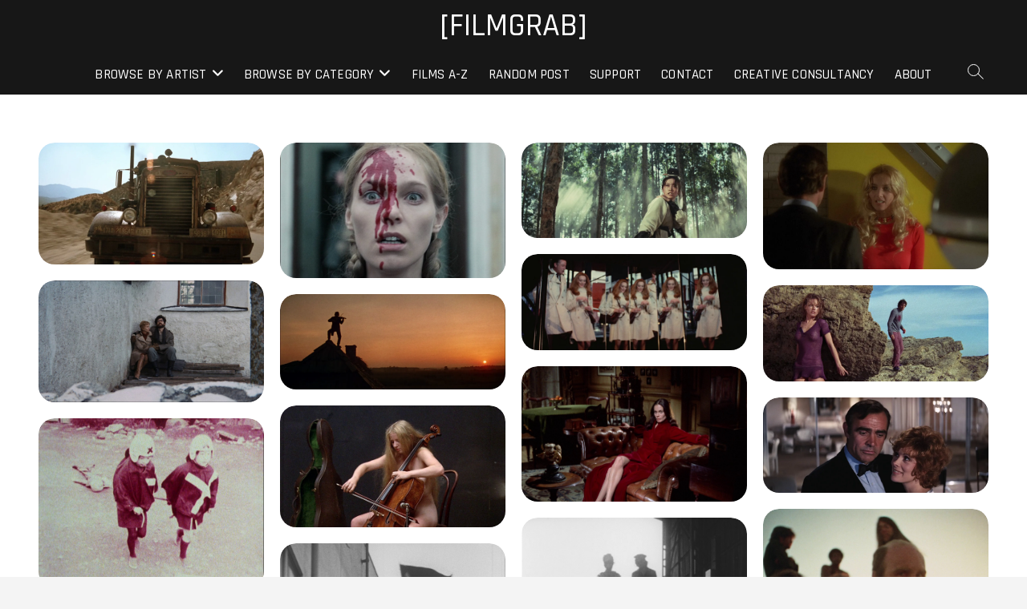

--- FILE ---
content_type: text/vtt; charset=utf-8
request_url: https://video-meta.open.video/caption/Irx-hqOzICwQ/7ff0bcbd5beb24f51f5954a5d6268b40_en.vtt
body_size: 2861
content:
WEBVTT

00:07.000 --> 00:09.480
Tak a quick

00:09.480 --> 00:13.559
second your that's your diesel

00:16.810 --> 00:20.060
[Music]

00:28.960 --> 00:31.960
engine

00:59.000 --> 01:01.920
sh

01:04.360 --> 01:07.420
[Music]

01:12.740 --> 01:17.000
[Music]

01:17.000 --> 01:18.320
I

01:18.320 --> 01:21.159
got wow

01:21.159 --> 01:24.159
is

01:26.000 --> 01:28.840
[Music]

01:28.840 --> 01:30.550
on

01:30.550 --> 01:45.439
[Music]

01:45.439 --> 01:47.880
Cruise all the team members and team

01:47.880 --> 01:51.200
leaders associated with that move so

01:51.200 --> 01:54.840
that way it's basically so we're not

01:54.840 --> 01:56.920
doing something only just to undo it

01:56.920 --> 02:00.360
later on so so we affected we affect I

02:00.360 --> 02:03.960
think was roughly 393 workstations in

02:03.960 --> 02:06.159
assembly for this particular

02:06.159 --> 02:08.959
exercise um we had two weeks down to do

02:08.959 --> 02:11.640
it um the first week was occupied by

02:11.640 --> 02:14.080
Major facilities moves so it gives us

02:14.080 --> 02:15.720
one week to get in there and fine-tune

02:15.720 --> 02:18.959
things um got a demanding schedule so

02:18.959 --> 02:20.080
that's not a lot of time when you talk

02:20.080 --> 02:22.000
manufacturing to change pretty much the

02:22.000 --> 02:23.959
entire assembly shop in one play shape

02:23.959 --> 02:26.200
or form so it's very important that the

02:26.200 --> 02:28.200
level of detail that goes into this is

02:28.200 --> 02:30.840
is is accurate um because you don't have

02:30.840 --> 02:33.840
room for air we there was very little

02:33.840 --> 02:35.959
launch there's very little

02:35.959 --> 02:38.440
um which means the expectation when we

02:38.440 --> 02:40.040
come up is that we come up transforming

02:40.040 --> 02:42.959
the area into uh reducing a lot of the

02:42.959 --> 02:45.319
waste which is a lot of the walking and

02:45.319 --> 02:47.200
and and moving Parts out of the G Zone

02:47.200 --> 02:49.360
like explained earlier and moving them

02:49.360 --> 02:51.879
Parts um into the a zone for the out so

02:51.879 --> 02:54.560
they can R do out walk so so one of the

02:54.560 --> 02:57.400
big issues that that we had over here is

02:57.400 --> 03:00.640
we we started with 13 five parts that

03:00.640 --> 03:02.800
were on the two engines over here as we

03:02.800 --> 03:05.080
added the diesel engine we ended up with

03:05.080 --> 03:08.599
171 Parts therefore what happens is you

03:08.599 --> 03:11.440
don't have a lot of line side U place to

03:11.440 --> 03:13.120
put all the parts right where do I put

03:13.120 --> 03:14.799
all these extra parts we added another

03:14.799 --> 03:16.920
engine you know and and we start running

03:16.920 --> 03:19.440
this diesel so what we did is we some of

03:19.440 --> 03:21.280
the team of people and these are all the

03:21.280 --> 03:22.360
people that work in the area and

03:22.360 --> 03:24.560
throughout the plan um we have to

03:24.560 --> 03:26.840
understand our losses um our biggest

03:26.840 --> 03:30.200
loss here is our NBAA which is at 25 %

03:30.200 --> 03:32.439
the NBA is all the walk that the people

03:32.439 --> 03:35.120
are doing on the

03:36.879 --> 03:39.879
line


--- FILE ---
content_type: text/vtt; charset=utf-8
request_url: https://video-meta.open.video/caption/Irx-hqOzICwQ/7ff0bcbd5beb24f51f5954a5d6268b40_en.vtt
body_size: 2862
content:
WEBVTT

00:07.000 --> 00:09.480
Tak a quick

00:09.480 --> 00:13.559
second your that's your diesel

00:16.810 --> 00:20.060
[Music]

00:28.960 --> 00:31.960
engine

00:59.000 --> 01:01.920
sh

01:04.360 --> 01:07.420
[Music]

01:12.740 --> 01:17.000
[Music]

01:17.000 --> 01:18.320
I

01:18.320 --> 01:21.159
got wow

01:21.159 --> 01:24.159
is

01:26.000 --> 01:28.840
[Music]

01:28.840 --> 01:30.550
on

01:30.550 --> 01:45.439
[Music]

01:45.439 --> 01:47.880
Cruise all the team members and team

01:47.880 --> 01:51.200
leaders associated with that move so

01:51.200 --> 01:54.840
that way it's basically so we're not

01:54.840 --> 01:56.920
doing something only just to undo it

01:56.920 --> 02:00.360
later on so so we affected we affect I

02:00.360 --> 02:03.960
think was roughly 393 workstations in

02:03.960 --> 02:06.159
assembly for this particular

02:06.159 --> 02:08.959
exercise um we had two weeks down to do

02:08.959 --> 02:11.640
it um the first week was occupied by

02:11.640 --> 02:14.080
Major facilities moves so it gives us

02:14.080 --> 02:15.720
one week to get in there and fine-tune

02:15.720 --> 02:18.959
things um got a demanding schedule so

02:18.959 --> 02:20.080
that's not a lot of time when you talk

02:20.080 --> 02:22.000
manufacturing to change pretty much the

02:22.000 --> 02:23.959
entire assembly shop in one play shape

02:23.959 --> 02:26.200
or form so it's very important that the

02:26.200 --> 02:28.200
level of detail that goes into this is

02:28.200 --> 02:30.840
is is accurate um because you don't have

02:30.840 --> 02:33.840
room for air we there was very little

02:33.840 --> 02:35.959
launch there's very little

02:35.959 --> 02:38.440
um which means the expectation when we

02:38.440 --> 02:40.040
come up is that we come up transforming

02:40.040 --> 02:42.959
the area into uh reducing a lot of the

02:42.959 --> 02:45.319
waste which is a lot of the walking and

02:45.319 --> 02:47.200
and and moving Parts out of the G Zone

02:47.200 --> 02:49.360
like explained earlier and moving them

02:49.360 --> 02:51.879
Parts um into the a zone for the out so

02:51.879 --> 02:54.560
they can R do out walk so so one of the

02:54.560 --> 02:57.400
big issues that that we had over here is

02:57.400 --> 03:00.640
we we started with 13 five parts that

03:00.640 --> 03:02.800
were on the two engines over here as we

03:02.800 --> 03:05.080
added the diesel engine we ended up with

03:05.080 --> 03:08.599
171 Parts therefore what happens is you

03:08.599 --> 03:11.440
don't have a lot of line side U place to

03:11.440 --> 03:13.120
put all the parts right where do I put

03:13.120 --> 03:14.799
all these extra parts we added another

03:14.799 --> 03:16.920
engine you know and and we start running

03:16.920 --> 03:19.440
this diesel so what we did is we some of

03:19.440 --> 03:21.280
the team of people and these are all the

03:21.280 --> 03:22.360
people that work in the area and

03:22.360 --> 03:24.560
throughout the plan um we have to

03:24.560 --> 03:26.840
understand our losses um our biggest

03:26.840 --> 03:30.200
loss here is our NBAA which is at 25 %

03:30.200 --> 03:32.439
the NBA is all the walk that the people

03:32.439 --> 03:35.120
are doing on the

03:36.879 --> 03:39.879
line


--- FILE ---
content_type: text/vtt; charset=utf-8
request_url: https://video-meta.open.video/caption/CpAy6wm7RdAl/db3515589dfe0cf93886fd3be18ca2c1_en-US.vtt
body_size: 2764
content:
WEBVTT

00:00.000 --> 00:09.260
Belfast, capital of what's known as the
British province of Northern Ireland

00:09.920 --> 00:14.160
Its 1.5 million people are deeply
divided in both politics and religion

00:15.100 --> 00:25.520
About 56% are Protestants and 38% Roman Catholics. Extremist groups on both sides
seized on the religious differences as a way of widening the political divide

00:25.520 --> 00:32.259
and to justify the killing and bombing campaigns they inflicted
on Northern Ireland during more than a quarter of the century

00:33.180 --> 00:37.480
Late in 1994, the groups agreed to
a ceasefire, but their murals remain

00:37.940 --> 01:11.560
and with them not surprisingly continuing suspicion and distrust. You still
have all the walls and the fences and you have just this physical division of

01:11.560 --> 01:16.020
the people and this is still somehow very present
if you go to these working class communities

01:16.020 --> 01:21.160
And when I then spoke to the kids, I realized
that in their daily life, they're just still

01:21.160 --> 01:25.720
that there is no interaction, they are still
somehow growing up separately, you know, there

01:25.720 --> 01:29.800
is not fighting every day and this is not like
the conflict is present like that, but it's just

01:29.800 --> 01:45.046
still in the mind of the people Most of the kids I photographed you know they were all born after the peace agreement so the real troubles they
just know it by what the family tells them And I think in most of the families and communities of course it still some issues the conflict

01:45.046 --> 01:49.386
still is present. Probably, you know, the families,
they can't forget because all the families, there are

01:49.386 --> 01:53.446
some victims and this is something
still very much in the families

01:53.446 --> 01:59.226
So the kids, I mean, they just grow up in this
environment and they just take it somehow

01:59.226 --> 02:08.486
and have to take it. So they know about the history, they know about what happened
at which corner in the city and almost in every corner something happened

02:08.486 --> 02:18.066
So it's still very present. But on the other hand, I think that they realized that practically
for their lives, there shouldn't be an influence by this, you know, by this history

02:18.246 --> 02:24.306
I mean, they just want to finish school. They want to get
jobs. They want to live a life like any other kid in Europe

02:24.306 --> 02:31.726
One of the boys I met in 2016 and he was
really like talking bad about the other side

02:31.726 --> 02:35.326
And when I was there last year, I got to know
that he is not together with the girl from

02:35.326 --> 02:45.106
the other side. When I finished the book, I tried to
give a copy of the book to all the people who helped

02:45.106 --> 02:51.786
me and who are in the book. And I brought one copy to a
family and the grandmother was looking at the book and she

02:51.786 --> 02:58.766
was like, oh, look at these kids. They're just like our kids and
I think this is something I really like when people take away this

02:58.766 --> 03:01.186
you know, to understand that
we are somehow all the same


--- FILE ---
content_type: text/vtt; charset=utf-8
request_url: https://video-meta.open.video/caption/TfDy3x9ldOaJ/930a724ee37c0fe6cb48e18de1e81aa3_en-US.vtt
body_size: 2441
content:
WEBVTT

00:00.560 --> 00:04.960
Like a good neighbor, Barry Manilow was
always there, with an unforgettable hook

00:04.960 --> 00:09.760
As a premiere songwriter of some of the greatest
soft rock the 1970s produced, Manilow is a

00:09.760 --> 00:17.280
master of conjuring and selling a memorable hook and
indelible melody. Her name was Lola, she was a showgirl

00:17.920 --> 00:21.520
It's also a talent that he showed off and
developed further before his pop music career

00:21.520 --> 00:26.160
even got going. In the early 1970s, Manilow
was employed as a commercial composer

00:26.160 --> 00:31.200
writing music used in TV and radio ads, coming up
with persuasive musical motifs that would last for

00:31.200 --> 00:35.440
all of a few seconds. In a very brief time,
a jingle has to deliver a memorable riff

00:35.440 --> 00:39.040
a catchy slogan, or the name of a company
or product — and sometimes all three

00:39.040 --> 00:49.440
You deserve a break today! Today, jingles aren't used quite as
much as they were when Manilow was tasked with writing them

00:49.440 --> 00:56.720
and they can be found tagged on nearly every commercial. But one company,
State Farm Insurance still uses the same jingle they did in 1971

00:56.720 --> 01:08.480
Like a good neighbor, State Farm is there! Well before Barry Manilow
became a legendary household name, the musician made his living

01:08.480 --> 01:13.360
as a musical accompanist for piano bar singers. He
was plucked from there by an advertising agency

01:13.360 --> 01:26.095
which asked Manilow to compose the music for a Dodge television commercial More work followed like his 1971 assignment to
write a jingle for State Farm Insurance The ad copy was you driving and wherever you bound like a good neighbor State Farm is

01:26.095 --> 01:30.915
there,' and the rest is earworm history."
"'You just need to sing the State Farm jingle.

01:30.915 --> 01:35.095
"'State Farm jingle.' "'Do it!' "'Like
a good neighbor, State Farm is there.'

01:35.095 --> 01:38.855
Manilow came up with the short melody to fit
the words, and he received a one-time payment

01:38.855 --> 01:44.655
of $500, launching Manilow's upward trajectory.
He cashed $500 checks a few more times for

01:44.655 --> 01:54.415
some very famous ad music, including a jingle
used by McDonald's… You deserve a break today

01:54.415 --> 02:01.695
…and Band-Aid. I am stuck on
Band-Aid, cause Band-Aid's stuck on me

02:01.695 --> 02:10.335
Before long, Manilow was landing jobs singing his own commercial jingles, and then
he signed a record deal. State Farm still uses the jingle Manilow composed in 1971

02:10.335 --> 02:17.475
sung by all manner of characters.
And it's even been covered by Weezer

02:25.755 --> 02:31.635
They inevitably still use that earworm of a string of nine
notes, written by a soft rock star before he was famous


--- FILE ---
content_type: text/vtt; charset=utf-8
request_url: https://video-meta.open.video/caption/sfL0zNMW_Zta/ea154739f4ecc4294da74b7474b5fce4_en-US.vtt
body_size: 988
content:
WEBVTT

00:00.000 --> 00:15.159
We have evolved from an antifreeze product to
represent total service, pulse and customer

00:15.159 --> 00:24.040
care in more than 150 markets around the world.
At Mopar, we take our mission very seriously

00:24.040 --> 00:29.920
We know that owners across the globe are counting
on us to be their partners throughout their

00:29.920 --> 00:37.799
customer journey. What always amazes me is the passion
that the word Mopar ignites among enthusiasts and fans

00:37.799 --> 00:45.299
This passion was born in the 50s and the 60s
as muscle car filled streets and drag streets

00:45.299 --> 00:54.479
where Mopar power ruled. That passion continues today
through Mopar car clubs throughout the world and in our

00:54.479 --> 01:01.360
championship winning NHRA drag racing
program. Eight decades of the Mopar brand

01:01.360 --> 01:06.160
I can't wait for you to see
what we have in the pipeline

01:06.160 --> 01:18.639
And believe me, we won't be slowing down anytime soon. And while we
head into the next 80 years, as I have said many times before, remember

01:18.639 --> 01:57.279
Mopar or no car. Mopar.com Mopar.com Mopar.com Mopar.com Mopar.com Mopar.com Mopar.com Mopar.com Mopar.com Mopar.com Mopar.com Mopar.com Mopar.com Mopar.com
Mopar.com Mopar.com Mopar.com Mopar.com Mopar.com Mopar.com Mopar.com Mopar.com Mopar.com Mopar.com Mopar.com Mopar.com Mopar.com Mopar.com Mopar.com


--- FILE ---
content_type: text/vtt; charset=utf-8
request_url: https://video-meta.open.video/caption/fPXQbLAO2bej/7a70e692dfa389cb4c846a251200ee3b_en-US.vtt
body_size: 7595
content:
WEBVTT

00:00.000 --> 00:02.400
Hello, I'm Richard Ridge for Broadway World

00:02.400 --> 00:08.680
Laura Linney and Jessica Hecht are back on
Broadway in David Auburn's new play, Summer 1976

00:08.680 --> 00:13.560
directed by Daniel Sullivan. And we're here on
opening night at the Samuel J. Friedman Theater

00:13.560 --> 00:23.319
to catch up with the First Nighters. ♪♪
Well, first of all, it is opening night, Barry

00:23.319 --> 00:30.879
How excited are you tonight? Completely over-the-moon
thrilled. A wonderful, commissioned new play by David Auburn

00:30.879 --> 00:37.040
directed by his longtime colleague, Daniel Sullivan,
and particularly Laura Linney and Jessica Hecht

00:37.040 --> 00:42.680
together on that stage. You can't ask for anything
more. On a beautiful set designed by John Lee Beatty

00:42.680 --> 00:49.319
who's done like a zillion shows for
us. And it's also my last Broadway show

00:49.319 --> 00:54.040
at the Manhattan Theater Club, so it's a
special and poignant night for me as well

00:54.040 --> 01:00.279
So this is a big year for you, right? This is a big year.
This is my 50th season of being the Artistic Director

01:00.279 --> 01:04.040
of the Manhattan Theater Club. Well,
first of all, congratulations on that

01:04.040 --> 01:09.440
That is a really big number, what you and
Barry have done with Manhattan Theater Club

01:09.440 --> 01:13.599
I've watched it from the very beginning
of where it all started. Really? Oh, yeah

01:13.599 --> 01:18.160
Really? Way back? Well, you would
have started with me then in 1972

01:18.160 --> 01:25.400
and it took me a couple of years to find Barry. But
I hired him, and he has been with me for 48 years

01:25.400 --> 01:29.720
and it's been an amazing partnership
and an amazing theater, hasn't it

01:29.720 --> 01:34.319
How did this play come about for you to
write? It's really transformed in rehearsal

01:34.319 --> 01:39.199
which in a way that I didn't expect. I thought that I had
sort of written these plays with monologues in them. Yeah

01:39.199 --> 01:43.800
And what it became is a dialogue. The whole
show is really a conversation between them

01:43.800 --> 01:48.760
So it grew into that relationship in a way that I
had never really anticipated, and which I really love

01:48.760 --> 01:52.599
Now, being in the room with those two
actresses, what was that like for you

01:52.599 --> 01:59.720
at the helm with Daniel Sullivan? It was just pure pleasure.
I mean, usually you worry about lots and lots of things

01:59.720 --> 02:04.279
going on in the production of a play. This
one, I didn't have to worry about any of that

02:04.279 --> 02:09.160
I had to worry about the script, but I knew
everything else was going to be beautiful

02:09.160 --> 02:14.000
Oh, I'm crazy excited. I know absolutely nothing
about it, except that it's two of the best actresses

02:14.000 --> 02:20.440
working these days, and ultimately that's why I go to
theater. Isn't that great, a new David Orburn play

02:20.440 --> 02:26.720
directed by Daniel Sullivan, starring Laura Linney and
Jessica Hecht? Yes, it's an embarrassment of riches

02:26.720 --> 02:31.199
I'm very, very excited. Well, we
sure do love these two actresses

02:31.199 --> 02:37.759
and we love David Orburn, and we love
Dan Sullivan. How could we go wrong

02:37.759 --> 02:45.240
And Manhattan Theater Club, of course. I think it's
doomed. How excited are you two to be here tonight

02:45.240 --> 02:49.119
Very excited. I mean, these two
women, Laura Linney and Jessica Hecht

02:49.119 --> 02:56.080
I mean, they're extraordinary. They're both friends, so
we're just thrilled to see them both together on stage

02:56.080 --> 03:00.279
I've been on stage with both of them,
and I'm gigantic fans of both of them

03:00.279 --> 03:06.520
and we're all, we're like family. It's family for
us. Well, they're two of the finest actresses we have

03:06.520 --> 03:13.720
and so, and Dan Sullivan directing, and an
Auburn play, so I think we're in good shape here

03:13.720 --> 03:18.720
I came because the summer
of 1976 was very big for me

03:18.839 --> 03:24.679
So I'm expecting a lot. I hope they mention
me, actually. You'll have to wait and see

03:24.679 --> 03:28.759
but was that the year you said, I'm gonna
become an actor? It actually was. Was it really

03:28.759 --> 03:33.000
Yeah, yeah, at the end of that summer was
the first time I auditioned for a play

03:33.000 --> 03:38.039
I, you know, Jessica is one of my dearest,
dearest friends and one of my favorite artists

03:38.039 --> 03:43.720
so the idea that I get to come, I'm a little
playing hooky, but I'm excited to be here tonight

03:43.720 --> 03:50.479
to see her do anything, and Laura I've worked with, I love
her. I mean, I'm excited to see the two of them tear it up

03:50.479 --> 03:54.679
How excited are the two of you to be
here for summer 1976? I'm so excited

03:54.679 --> 03:59.479
You know, both these performers
are just amazing people that I know

03:59.479 --> 04:04.279
and they're wonderful, they're fantastic,
so I'm looking forward to seeing this play

04:04.279 --> 04:08.520
I know nothing about it yet, but I wanna, I can't
wait. But isn't that great to go to the theater

04:08.520 --> 04:13.679
It's a brand new play. You just go and you
go on a journey. Exactly, and like, you know

04:13.679 --> 04:18.399
just who wouldn't wanna go and see those
whole team that's a Manhattan Theater Club

04:18.399 --> 04:24.559
and it's just wonderful work again, over and over again,
and we're just, you know, we're looking forward to it

04:24.559 --> 04:28.880
I love this theater, and I love those
girls, and they're such wonderful actors

04:28.880 --> 04:33.519
and I've worked with both the playwright and the director,
so a Manhattan Theater Club is a huge home for me

04:33.519 --> 04:39.000
so it's a gorgeous evening, and I'm
psyched. Oh my gosh, you know, Dan Sullivan

04:39.000 --> 04:43.000
was one of my teachers in grad school,
and my first year is when David Auburn

04:43.000 --> 04:47.359
won the Tony and the Pulitzer for Proof, and
so being able to, and that was in Illinois

04:47.359 --> 04:51.679
so being front row center for this opening,
it feels like a full circle moment

04:51.679 --> 04:56.399
and Dan is actually retiring from my alma mater this
year, so I'm just so happy to celebrate them all

04:56.399 --> 05:00.519
How excited are you to be here tonight
for Summer of 1976? I cannot wait

05:00.519 --> 05:06.000
I love both these actresses. I've never worked
with Jessica, but I have worked with Laura

05:06.000 --> 05:11.519
and I love Dan Sullivan, and I love this
writer, so I'm really looking forward to it

05:11.519 --> 05:15.600
I saw Goodnight Oscar last night,
a brand new play, which I loved

05:15.600 --> 05:22.239
which is fantastic, and then New York, New York
tomorrow night. This is what New York is about

05:22.239 --> 05:26.399
and that's why it's the greatest city in the
world. Now it's like your career started here

05:26.399 --> 05:30.519
really, at MTC, didn't it? Very
much so. Yeah, very much so

05:30.519 --> 05:34.880
So it must be so great. I mean, just talk
about what this home of MTC has meant to you

05:34.880 --> 05:39.079
It's such an unusual thing for a playwright,
especially in the 21st century, to have a home

05:39.079 --> 05:42.880
where you can return time after time,
work with many of the same people

05:42.880 --> 05:47.359
and have a kind of consistency in a
career that otherwise is very up and down

05:47.359 --> 05:52.720
and very uncertain, so it's a real
life preserver in a lot of ways

05:52.720 --> 05:57.880
You know, what's great is this
city has so much talent in it

05:57.880 --> 06:03.079
and so many wonderfully talented people
have found their way to us repeatedly

06:03.079 --> 06:08.359
and so many new people appear every year,
so that's what keeps us all feeling vital

06:08.359 --> 06:10.760
and remembering the excitement of live theater


--- FILE ---
content_type: text/vtt; charset=utf-8
request_url: https://video-meta.open.video/caption/TfDy3x9ldOaJ/930a724ee37c0fe6cb48e18de1e81aa3_en-US.vtt
body_size: 2444
content:
WEBVTT

00:00.560 --> 00:04.960
Like a good neighbor, Barry Manilow was
always there, with an unforgettable hook

00:04.960 --> 00:09.760
As a premiere songwriter of some of the greatest
soft rock the 1970s produced, Manilow is a

00:09.760 --> 00:17.280
master of conjuring and selling a memorable hook and
indelible melody. Her name was Lola, she was a showgirl

00:17.920 --> 00:21.520
It's also a talent that he showed off and
developed further before his pop music career

00:21.520 --> 00:26.160
even got going. In the early 1970s, Manilow
was employed as a commercial composer

00:26.160 --> 00:31.200
writing music used in TV and radio ads, coming up
with persuasive musical motifs that would last for

00:31.200 --> 00:35.440
all of a few seconds. In a very brief time,
a jingle has to deliver a memorable riff

00:35.440 --> 00:39.040
a catchy slogan, or the name of a company
or product — and sometimes all three

00:39.040 --> 00:49.440
You deserve a break today! Today, jingles aren't used quite as
much as they were when Manilow was tasked with writing them

00:49.440 --> 00:56.720
and they can be found tagged on nearly every commercial. But one company,
State Farm Insurance still uses the same jingle they did in 1971

00:56.720 --> 01:08.480
Like a good neighbor, State Farm is there! Well before Barry Manilow
became a legendary household name, the musician made his living

01:08.480 --> 01:13.360
as a musical accompanist for piano bar singers. He
was plucked from there by an advertising agency

01:13.360 --> 01:26.095
which asked Manilow to compose the music for a Dodge television commercial More work followed like his 1971 assignment to
write a jingle for State Farm Insurance The ad copy was you driving and wherever you bound like a good neighbor State Farm is

01:26.095 --> 01:30.915
there,' and the rest is earworm history."
"'You just need to sing the State Farm jingle.

01:30.915 --> 01:35.095
"'State Farm jingle.' "'Do it!' "'Like
a good neighbor, State Farm is there.'

01:35.095 --> 01:38.855
Manilow came up with the short melody to fit
the words, and he received a one-time payment

01:38.855 --> 01:44.655
of $500, launching Manilow's upward trajectory.
He cashed $500 checks a few more times for

01:44.655 --> 01:54.415
some very famous ad music, including a jingle
used by McDonald's… You deserve a break today

01:54.415 --> 02:01.695
…and Band-Aid. I am stuck on
Band-Aid, cause Band-Aid's stuck on me

02:01.695 --> 02:10.335
Before long, Manilow was landing jobs singing his own commercial jingles, and then
he signed a record deal. State Farm still uses the jingle Manilow composed in 1971

02:10.335 --> 02:17.475
sung by all manner of characters.
And it's even been covered by Weezer

02:25.755 --> 02:31.635
They inevitably still use that earworm of a string of nine
notes, written by a soft rock star before he was famous


--- FILE ---
content_type: text/javascript
request_url: https://g.ezoic.net/humix/inline_embed
body_size: 8344
content:
var ezS = document.createElement("link");ezS.rel="stylesheet";ezS.type="text/css";ezS.href="//go.ezodn.com/ezvideo/ezvideojscss.css?cb=186";document.head.appendChild(ezS);
var ezS = document.createElement("link");ezS.rel="stylesheet";ezS.type="text/css";ezS.href="//go.ezodn.com/ezvideo/ezvideocustomcss.css?cb=740622-0-186";document.head.appendChild(ezS);
window.ezVideo = {"appendFloatAfterAd":false,"language":"en","titleString":"","titleOption":"","autoEnableCaptions":false}
var ezS = document.createElement("script");ezS.src="//vjs.zencdn.net/vttjs/0.14.1/vtt.min.js";document.head.appendChild(ezS);
(function() {
		let ezInstream = {"prebidBidders":[{"bidder":"criteo","params":{"networkId":7987,"pubid":"101496","video":{"playbackmethod":[2,6]}},"ssid":"10050"},{"bidder":"onetag","params":{"pubId":"62499636face9dc"},"ssid":"11291"},{"bidder":"openx","params":{"delDomain":"ezoic-d.openx.net","unit":"560605963"},"ssid":"10015"},{"bidder":"rubicon","params":{"accountId":21150,"siteId":269072,"video":{"language":"en","size_id":201},"zoneId":3326304},"ssid":"10063"},{"bidder":"sharethrough","params":{"pkey":"VS3UMr0vpcy8VVHMnE84eAvj"},"ssid":"11309"},{"bidder":"ttd","params":{"publisherId":"1821dcb7cc41c487dc2b5c4b5d3afbe6","supplySourceId":"ezoic"},"ssid":"11384"},{"bidder":"vidazoo","params":{"cId":"652646d136d29ed957788c6d","pId":"59ac17c192832d0011283fe3"},"ssid":"11372"},{"bidder":"yieldmo","params":{"placementId":"3159086761833865258"},"ssid":"11315"},{"bidder":"amx","params":{"tagid":"ZXpvaWMuY29tLXJvbi12aWRlbw"},"ssid":"11290"},{"bidder":"33across_i_s2s","params":{"productId":"instream","siteId":"bQuJay49ur74klrkHcnnVW"},"ssid":"11321"},{"bidder":"adyoulike_i_s2s","params":{"placement":"b74dd1bf884ad15f7dc6fca53449c2db"},"ssid":"11314"},{"bidder":"amx_i_s2s","params":{"tagid":"JreGFOmAO"},"ssid":"11290"},{"bidder":"cadent_aperture_mx_i_s2s","params":{"tagid":"178315"},"ssid":"11389"},{"bidder":"criteo_i_s2s","params":{"networkId":12274,"pubid":"104211","video":{"playbackmethod":[2,6]}},"ssid":"10050"},{"bidder":"onetag_i_s2s","params":{"pubId":"62499636face9dc"},"ssid":"11291"},{"bidder":"openx_i_s2s","params":{"delDomain":"ezoic-d.openx.net","unit":"559783386"},"ssid":"10015"},{"bidder":"rubicon_i_s2s","params":{"accountId":21150,"siteId":421616,"video":{"language":"en","size_id":201},"zoneId":2495262},"ssid":"10063"},{"bidder":"sharethrough_i_s2s","params":{"pkey":"kgPoDCWJ3LoAt80X9hF5eRLi"},"ssid":"11309"},{"bidder":"sonobi_i_s2s","params":{"TagID":"86985611032ca7924a34"},"ssid":"10048"},{"bidder":"triplelift_i_s2s","params":{"inventoryCode":"ezoic_RON_instream_PbS2S"},"ssid":"11296"},{"bidder":"unruly_i_s2s","params":{"siteId":235071},"ssid":"10097"},{"bidder":"vidazoo_i_s2s","params":{"cId":"68415a84f0bd2a2f4a824fae","pId":"59ac17c192832d0011283fe3"},"ssid":"11372"}],"apsSlot":{"slotID":"instream_desktop_na_Video","divID":"","slotName":"","mediaType":"video","sizes":[[400,300],[640,390],[390,640],[320,480],[480,320],[400,225],[640,360],[768,1024],[1024,768],[640,480]],"slotParams":{}},"allApsSlots":[{"Slot":{"slotID":"AccompanyingContent_640x360v_5-60seconds_Off_NoSkip","divID":"","slotName":"","mediaType":"video","sizes":[[400,300],[640,390],[390,640],[320,480],[480,320],[400,225],[640,360],[768,1024],[1024,768],[640,480]],"slotParams":{}},"Duration":60},{"Slot":{"slotID":"AccompanyingContent_640x360v_5-60seconds_Off_Skip","divID":"","slotName":"","mediaType":"video","sizes":[[400,300],[640,390],[390,640],[320,480],[480,320],[400,225],[640,360],[768,1024],[1024,768],[640,480]],"slotParams":{}},"Duration":60},{"Slot":{"slotID":"AccompanyingContent_640x360v_5-30seconds_Off_NoSkip","divID":"","slotName":"","mediaType":"video","sizes":[[400,300],[640,390],[390,640],[320,480],[480,320],[400,225],[640,360],[768,1024],[1024,768],[640,480]],"slotParams":{}},"Duration":30},{"Slot":{"slotID":"AccompanyingContent_640x360v_5-30seconds_Off_Skip","divID":"","slotName":"","mediaType":"video","sizes":[[400,300],[640,390],[390,640],[320,480],[480,320],[400,225],[640,360],[768,1024],[1024,768],[640,480]],"slotParams":{}},"Duration":30},{"Slot":{"slotID":"AccompanyingContent_640x360v_5-15seconds_Off_NoSkip","divID":"","slotName":"","mediaType":"video","sizes":[[400,300],[640,390],[390,640],[320,480],[480,320],[400,225],[640,360],[768,1024],[1024,768],[640,480]],"slotParams":{}},"Duration":15},{"Slot":{"slotID":"AccompanyingContent_640x360v_5-15seconds_Off_Skip","divID":"","slotName":"","mediaType":"video","sizes":[[400,300],[640,390],[390,640],[320,480],[480,320],[400,225],[640,360],[768,1024],[1024,768],[640,480]],"slotParams":{}},"Duration":15},{"Slot":{"slotID":"instream_desktop_na_Video","divID":"","slotName":"","mediaType":"video","sizes":[[400,300],[640,390],[390,640],[320,480],[480,320],[400,225],[640,360],[768,1024],[1024,768],[640,480]],"slotParams":{}},"Duration":30}],"genericInstream":false,"UnfilledCnt":0,"AllowPreviousBidToSetBidFloor":false,"PreferPrebidOverAmzn":false,"DoNotPassBidFloorToPreBid":false,"bidCacheThreshold":-1,"rampUp":true,"IsEzDfpAccount":true,"EnableVideoDeals":false,"monetizationApproval":{"DomainId":740622,"Domain":"film-grab.com","HumixChannelId":0,"HasGoogleEntry":false,"HDMApproved":false,"MCMApproved":true},"SelectivelyIncrementUnfilledCount":false,"BlockBidderAfterBadAd":true,"useNewVideoStartingFloor":false,"addHBUnderFloor":false,"dvama":false,"dgeb":false,"vatc":{"at":"INSTREAM","fs":"UNIFORM","mpw":200,"itopf":false,"bcds":"r","bcdsds":"d","bcd":{"ad_type":"INSTREAM","data":{"domain_id":740622,"country":"US","form_factor":1,"impressions":4765,"share_ge7":0.600839,"bucket":"bid-rich","avg_depth":7.284155,"p75_depth":11,"share_ge5":0.691501,"share_ge9":0.511228},"is_domain":true,"loaded_at":"2026-01-27T03:50:11.621150434-08:00"}},"totalVideoDuration":0,"totalAdsPlaybackDuration":0,"optimizedPrebidPods":true};
		if (typeof __ezInstream !== "undefined" && __ezInstream.breaks) {
			__ezInstream.breaks = __ezInstream.breaks.concat(ezInstream.breaks);
		} else {
			window.__ezInstream = ezInstream;
		}
	})();
var EmbedExclusionEvaluated = 'exempt'; var EzoicMagicPlayerExclusionSelectors = [".humix-off"];var EzoicMagicPlayerInclusionSelectors = [];var EzoicPreferredLocation = '2';

			window.humixFirstVideoLoaded = true
			window.dispatchEvent(new CustomEvent('humixFirstVideoLoaded'));
		
window.ezVideoIframe=false;window.renderEzoicVideoContentCBs=window.renderEzoicVideoContentCBs||[];window.renderEzoicVideoContentCBs.push(function(){let videoObjects=[{"PlayerId":"ez-4999","VideoContentId":"4G9G3x6Plq2","VideoPlaylistSelectionId":0,"VideoPlaylistId":1,"VideoTitle":"Warren Truck: Building the 2015 Ram 1500","VideoDescription":"Warren Truck: Building the 2015 Ram 1500 (Christopher Chrouch videos)","VideoChapters":{"Chapters":null,"StartTimes":null,"EndTimes":null},"VideoLinksSrc":"","VideoSrcURL":"https://streaming.open.video/contents/Irx-hqOzICwQ/1739273861/index.m3u8","VideoDurationMs":217951,"DeviceTypeFlag":14,"FloatFlag":14,"FloatPosition":1,"IsAutoPlay":true,"IsLoop":false,"IsLiveStreaming":false,"OutstreamEnabled":false,"ShouldConsiderDocVisibility":true,"ShouldPauseAds":true,"AdUnit":"","ImpressionId":0,"VideoStartTime":0,"IsStartTimeEnabled":0,"IsKeyMoment":false,"PublisherVideoContentShare":{"DomainIdOwner":305097,"DomainIdShare":740622,"DomainIdHost":305097,"DomainNameOwner":"motales.com","VideoContentId":"4G9G3x6Plq2","LoadError":"[Load cross domain video on the domain not allowed][MagicPlayerPlaylist:0]","IsEzoicOwnedVideo":false,"IsGenericInstream":false,"IsOutstream":false,"IsGPTOutstream":false},"VideoUploadSource":"import-from-youtube","IsVertical":false,"IsPreferred":false,"ShowControls":false,"IsSharedEmbed":false,"ShortenId":"4G9G3x6Plq2","Preview":false,"PlaylistHumixId":"","VideoSelection":10,"MagicPlaceholderType":1,"MagicHTML":"\u003cdiv id=ez-video-wrap-ez-4998 class=ez-video-wrap style=\"align-self: stretch;\"\u003e\u003cdiv class=\"ez-video-center ez-playlist-vertical\"\u003e\u003cdiv class=\"ez-video-content-wrap ez-playlist-vertical ez-rounded-border\"\u003e\u003cdiv id=ez-video-wrap-ez-4999 class=\"ez-video-wrap ez-video-magic\" style=\"align-self: stretch;\"\u003e\u003cdiv class=ez-video-magic-row\u003e\u003col class=\"ez-video-magic-list ez-playlist-vertical\"\u003e\u003cli class=\"ez-video-magic-item ez-video-magic-autoplayer\"\u003e\u003cdiv id=floating-placeholder-ez-4999 class=floating-placeholder style=\"display: none;\"\u003e\u003cdiv id=floating-placeholder-sizer-ez-4999 class=floating-placeholder-sizer\u003e\u003cpicture class=\"video-js vjs-playlist-thumbnail\"\u003e\u003cimg id=floating-placeholder-thumbnail alt loading=lazy nopin=nopin\u003e\u003c/picture\u003e\u003c/div\u003e\u003c/div\u003e\u003cdiv id=ez-video-container-ez-4999 class=\"ez-video-container ez-video-magic-redesign ez-responsive ez-float-right\" style=\"flex-wrap: wrap;\"\u003e\u003cdiv class=ez-video-ez-stuck-bar id=ez-video-ez-stuck-bar-ez-4999\u003e\u003cdiv class=\"ez-video-ez-stuck-close ez-simple-close\" id=ez-video-ez-stuck-close-ez-4999 style=\"font-size: 16px !important; text-shadow: none !important; color: #000 !important; font-family: system-ui !important; background-color: rgba(255,255,255,0.5) !important; border-radius: 50% !important; text-align: center !important;\"\u003ex\u003c/div\u003e\u003c/div\u003e\u003cvideo id=ez-video-ez-4999 class=\"video-js ez-vid-placeholder\" controls preload=metadata\u003e\u003cp class=vjs-no-js\u003ePlease enable JavaScript\u003c/p\u003e\u003c/video\u003e\u003cdiv class=ez-vid-preview id=ez-vid-preview-ez-4999\u003e\u003c/div\u003e\u003cdiv id=lds-ring-ez-4999 class=lds-ring\u003e\u003cdiv\u003e\u003c/div\u003e\u003cdiv\u003e\u003c/div\u003e\u003cdiv\u003e\u003c/div\u003e\u003cdiv\u003e\u003c/div\u003e\u003c/div\u003e\u003c/div\u003e\u003cli class=\"ez-video-magic-item ez-video-magic-playlist\"\u003e\u003cdiv id=ez-video-playlist-ez-4998 class=vjs-playlist\u003e\u003c/div\u003e\u003c/ol\u003e\u003c/div\u003e\u003c/div\u003e\u003cdiv id=floating-placeholder-ez-4998 class=floating-placeholder style=\"display: none;\"\u003e\u003cdiv id=floating-placeholder-sizer-ez-4998 class=floating-placeholder-sizer\u003e\u003cpicture class=\"video-js vjs-playlist-thumbnail\"\u003e\u003cimg id=floating-placeholder-thumbnail alt loading=lazy nopin=nopin\u003e\u003c/picture\u003e\u003c/div\u003e\u003c/div\u003e\u003cdiv id=ez-video-container-ez-4998 class=\"ez-video-container ez-video-magic-redesign ez-responsive ez-float-right\" style=\"flex-wrap: wrap; width: 640px;transition: width 0.25s ease 0s;\"\u003e\u003cdiv class=ez-video-ez-stuck-bar id=ez-video-ez-stuck-bar-ez-4998\u003e\u003cdiv class=\"ez-video-ez-stuck-close ez-simple-close\" id=ez-video-ez-stuck-close-ez-4998 style=\"font-size: 16px !important; text-shadow: none !important; color: #000 !important; font-family: system-ui !important; background-color: rgba(255,255,255,0.5) !important; border-radius: 50% !important; text-align: center !important;\"\u003ex\u003c/div\u003e\u003c/div\u003e\u003cvideo id=ez-video-ez-4998 class=\"video-js ez-vid-placeholder vjs-16-9\" controls preload=metadata\u003e\u003cp class=vjs-no-js\u003ePlease enable JavaScript\u003c/p\u003e\u003c/video\u003e\u003cdiv class=keymoment-container id=keymoment-play style=\"display: none;\"\u003e\u003cspan id=play-button-container class=play-button-container-active\u003e\u003cspan class=\"keymoment-play-btn play-button-before\"\u003e\u003c/span\u003e\u003cspan class=\"keymoment-play-btn play-button-after\"\u003e\u003c/span\u003e\u003c/span\u003e\u003c/div\u003e\u003cdiv class=\"keymoment-container rewind\" id=keymoment-rewind style=\"display: none;\"\u003e\u003cdiv id=keymoment-rewind-box class=rotate\u003e\u003cspan class=\"keymoment-arrow arrow-two double-arrow-icon\"\u003e\u003c/span\u003e\u003cspan class=\"keymoment-arrow arrow-one double-arrow-icon\"\u003e\u003c/span\u003e\u003c/div\u003e\u003c/div\u003e\u003cdiv class=\"keymoment-container forward\" id=keymoment-forward style=\"display: none;\"\u003e\u003cdiv id=keymoment-forward-box\u003e\u003cspan class=\"keymoment-arrow arrow-two double-arrow-icon\"\u003e\u003c/span\u003e\u003cspan class=\"keymoment-arrow arrow-one double-arrow-icon\"\u003e\u003c/span\u003e\u003c/div\u003e\u003c/div\u003e\u003cdiv id=vignette-overlay\u003e\u003c/div\u003e\u003cdiv id=vignette-top-card class=vignette-top-card\u003e\u003cdiv class=vignette-top-channel\u003e\u003ca class=top-channel-logo target=_blank role=link aria-label=\"channel logo\" style='background-image: url(\"https://video-meta.humix.com/logo/13993/logo-1728242383.webp\");'\u003e\u003c/a\u003e\u003c/div\u003e\u003cdiv class=\"vignette-top-title top-enable-channel-logo\"\u003e\u003cdiv class=\"vignette-top-title-text vignette-magic-player\"\u003e\u003ca class=vignette-top-title-link id=vignette-top-title-link-ez-4998 target=_blank tabindex=0 href=https://open.video/video/4G9G3x6Plq2\u003eWarren Truck: Building the 2015 Ram 1500\u003c/a\u003e\u003c/div\u003e\u003c/div\u003e\u003cdiv class=vignette-top-share\u003e\u003cbutton class=vignette-top-button type=button title=share id=vignette-top-button\u003e\u003cdiv class=top-button-icon\u003e\u003csvg height=\"100%\" version=\"1.1\" viewBox=\"0 0 36 36\" width=\"100%\"\u003e\n                                        \u003cuse class=\"svg-shadow\" xlink:href=\"#share-icon\"\u003e\u003c/use\u003e\n                                        \u003cpath class=\"svg-fill\" d=\"m 20.20,14.19 0,-4.45 7.79,7.79 -7.79,7.79 0,-4.56 C 16.27,20.69 12.10,21.81 9.34,24.76 8.80,25.13 7.60,27.29 8.12,25.65 9.08,21.32 11.80,17.18 15.98,15.38 c 1.33,-0.60 2.76,-0.98 4.21,-1.19 z\" id=\"share-icon\"\u003e\u003c/path\u003e\n                                    \u003c/svg\u003e\u003c/div\u003e\u003c/button\u003e\u003c/div\u003e\u003c/div\u003e\u003ca id=watch-on-link-ez-4998 class=watch-on-link aria-label=\"Watch on Open.Video\" target=_blank href=https://open.video/video/4G9G3x6Plq2\u003e\u003cdiv class=watch-on-link-content aria-hidden=true\u003e\u003cdiv class=watch-on-link-text\u003eWatch on\u003c/div\u003e\u003cspan class=player-branding-text\u003eMotales\u003c/span\u003e\u003c/div\u003e\u003c/a\u003e\u003cdiv class=ez-vid-preview id=ez-vid-preview-ez-4998\u003e\u003c/div\u003e\u003cdiv id=lds-ring-ez-4998 class=lds-ring\u003e\u003cdiv\u003e\u003c/div\u003e\u003cdiv\u003e\u003c/div\u003e\u003cdiv\u003e\u003c/div\u003e\u003cdiv\u003e\u003c/div\u003e\u003c/div\u003e\u003cdiv id=ez-video-links-ez-4998 style=position:absolute;\u003e\u003c/div\u003e\u003c/div\u003e\u003c/div\u003e\u003cdiv id=ez-lower-title-link-ez-4998 class=lower-title-link\u003e\u003ca href=https://open.video/video/4G9G3x6Plq2 target=_blank\u003eWarren Truck: Building the 2015 Ram 1500\u003c/a\u003e\u003c/div\u003e\u003c/div\u003e\u003c/div\u003e","PreferredVideoType":0,"DisableWatchOnLink":false,"DisableVignette":false,"DisableTitleLink":false,"VideoPlaylist":{"VideoPlaylistId":1,"FirstVideoSelectionId":0,"FirstVideoIndex":0,"Name":"Universal Player","IsLooping":1,"IsShuffled":0,"Autoskip":0,"Videos":[{"PublisherVideoId":1928565,"PublisherId":2439,"VideoContentId":"4G9G3x6Plq2","DomainId":305097,"Title":"Warren Truck: Building the 2015 Ram 1500","Description":"Warren Truck: Building the 2015 Ram 1500 (Christopher Chrouch videos)","VideoChapters":{"Chapters":null,"StartTimes":null,"EndTimes":null},"Privacy":"public","CreatedDate":"2025-02-04 17:33:57","ModifiedDate":"2025-02-04 17:43:00","PreviewImage":"https://video-meta.open.video/poster/Irx-hqOzICwQ/4G9G3x6Plq2_mafrpa.jpg","RestrictByReferer":false,"ImpressionId":0,"VideoDurationMs":217951,"StreamingURL":"https://streaming.open.video/contents/Irx-hqOzICwQ/1739273861/index.m3u8","PublisherVideoContentShare":{"DomainIdOwner":305097,"DomainIdShare":740622,"DomainIdHost":305097,"DomainNameOwner":"motales.com","VideoContentId":"4G9G3x6Plq2","LoadError":"[Load cross domain video on the domain not allowed]","IsEzoicOwnedVideo":false,"IsGenericInstream":false,"IsOutstream":false,"IsGPTOutstream":false},"ExternalId":"","IABCategoryName":"Manufacturing,Automotive Industry","IABCategoryIds":"104,117","NLBCategoryIds":"148,119","IsUploaded":false,"IsProcessed":false,"IsContentShareable":true,"UploadSource":"import-from-youtube","IsPreferred":false,"Category":"","IsRotate":false,"ShortenId":"4G9G3x6Plq2","PreferredVideoType":0,"HumixChannelId":13993,"IsHumixChannelActive":true,"VideoAutoMatchType":0,"ShareBaseUrl":"//open.video/","CanonicalLink":"https://videos.motales.com/v/warren-truck-building-the-2015-ram-1500","OpenVideoHostedLink":"https://open.video/@motales-com/v/warren-truck-building-the-2015-ram-1500","ChannelSlug":"motales-com","Language":"en","Keywords":"Ram Trucks (Brand),Warren Truck Assembly (Location),Ram Pickup (Automobile Model),Pickup Truck (Automotive Class),Ram 1500,Factory (Building Function),Factory Tour (Business Operation)","HasMultiplePosterResolutions":true,"ResizedPosterVersion":1,"ChannelLogo":"logo/13993/logo-1728242383.webp","OwnerIntegrationType":"sa","IsChannelWPHosted":false,"HideReportVideoButton":false,"VideoPlaylistSelectionId":0,"VideoLinksSrc":"","VideoStartTime":0,"IsStartTimeEnabled":0,"AdUnit":"SharedVideo_2/9544d90fa3e9ebd4ff6b1306b83d45bb","VideoPlaylistId":1,"InitialIndex":0},{"PublisherVideoId":2604926,"PublisherId":511492,"VideoContentId":"zxugHjCbiJM","DomainId":639533,"Title":"Sublime: The Heartbreaking Story Behind The Music","Description":"Bradley Nowell, Bud Gaugh and Eric Wilson formed Sublime in 1988. The crew started playing backyard parties in Long Beach, California and selling cassettes. This is Sublime\u0026#39;s tragic real story.","VideoChapters":{"Chapters":null,"StartTimes":null,"EndTimes":null},"Privacy":"public","CreatedDate":"2025-12-23 15:28:49","ModifiedDate":"2025-12-26 17:49:08","PreviewImage":"https://video-meta.open.video/poster/aUakMtmspkYy/zxugHjCbiJM_xqTfqr.jpg","RestrictByReferer":false,"ImpressionId":0,"VideoDurationMs":364564,"StreamingURL":"https://streaming.open.video/contents/aUakMtmspkYy/1766510998/index.m3u8","PublisherVideoContentShare":{"DomainIdOwner":639533,"DomainIdShare":740622,"DomainNameOwner":"humix_publisher_511492","VideoContentId":"zxugHjCbiJM","LoadError":"[Load cross domain video on the domain not allowed]","IsEzoicOwnedVideo":false,"IsGenericInstream":false,"IsOutstream":false,"IsGPTOutstream":false},"ExternalId":"","IABCategoryName":"Rock Music","IABCategoryIds":"363","NLBCategoryIds":"39","IsUploaded":false,"IsProcessed":false,"IsContentShareable":true,"UploadSource":"import-from-mrss-feed","IsPreferred":false,"Category":"","IsRotate":false,"ShortenId":"zxugHjCbiJM","PreferredVideoType":0,"HumixChannelId":122826,"IsHumixChannelActive":true,"VideoAutoMatchType":0,"ShareBaseUrl":"//open.video/","CanonicalLink":"https://open.video/@messeduphistory/v/sublime-the-heartbreaking-story-behind-the-music","OpenVideoHostedLink":"https://open.video/@messeduphistory/v/sublime-the-heartbreaking-story-behind-the-music","ChannelSlug":"","Language":"en","Keywords":"SublimeBand,TragicStory,MusicHistory","HasMultiplePosterResolutions":true,"ResizedPosterVersion":3,"ChannelLogo":"logo/122826/logo-1751288877.webp","OwnerIntegrationType":"off","IsChannelWPHosted":false,"HideReportVideoButton":false,"VideoPlaylistSelectionId":0,"VideoLinksSrc":"","VideoStartTime":0,"IsStartTimeEnabled":0,"AdUnit":"SharedVideo_2/9544d90fa3e9ebd4ff6b1306b83d45bb","VideoPlaylistId":1,"InitialIndex":1},{"PublisherVideoId":1223442,"PublisherId":2439,"VideoContentId":"zWXqsh7aQXu","DomainId":305097,"Title":"Mopar\u0026#39;s 80th","Description":"Mopar\u0026#39;s 80th Anniversary video (sharply edited to around 90 seconds)","VideoChapters":{"Chapters":null,"StartTimes":null,"EndTimes":null},"Privacy":"public","CreatedDate":"2024-05-30 14:06:44","ModifiedDate":"2024-05-30 14:09:05","PreviewImage":"https://video-meta.open.video/poster/sfL0zNMW_Zta/sfL0zNMW_Zta_upload_t1727549259-dsxIBE.jpg","RestrictByReferer":false,"ImpressionId":0,"VideoDurationMs":90356,"StreamingURL":"https://streaming.open.video/contents/sfL0zNMW_Zta/1749593410/index.m3u8","PublisherVideoContentShare":{"DomainIdOwner":305097,"DomainIdShare":740622,"DomainIdHost":305097,"DomainNameOwner":"motales.com","VideoContentId":"zWXqsh7aQXu","LoadError":"[Load cross domain video on the domain not allowed]","IsEzoicOwnedVideo":false,"IsGenericInstream":false,"IsOutstream":false,"IsGPTOutstream":false},"ExternalId":"","IABCategoryName":"Autos \u0026 Vehicles","IABCategoryIds":"1","NLBCategoryIds":"63","IsUploaded":false,"IsProcessed":false,"IsContentShareable":true,"UploadSource":"dashboard-manual-upload","IsPreferred":false,"Category":"","IsRotate":false,"ShortenId":"zWXqsh7aQXu","PreferredVideoType":0,"HumixChannelId":13993,"IsHumixChannelActive":true,"VideoAutoMatchType":0,"ShareBaseUrl":"//open.video/","CanonicalLink":"https://videos.motales.com/v/mopars-80th","OpenVideoHostedLink":"https://open.video/@motales-com/v/mopars-80th","ChannelSlug":"motales-com","Language":"en","Keywords":"Mopar,Pietro Gorlier,Gorlier","HasMultiplePosterResolutions":true,"ResizedPosterVersion":0,"ChannelLogo":"logo/13993/logo-1728242383.webp","OwnerIntegrationType":"sa","IsChannelWPHosted":false,"HideReportVideoButton":false,"VideoPlaylistSelectionId":0,"VideoLinksSrc":"","VideoStartTime":0,"IsStartTimeEnabled":0,"AdUnit":"SharedVideo_2/9544d90fa3e9ebd4ff6b1306b83d45bb","VideoPlaylistId":1,"InitialIndex":2},{"PublisherVideoId":1172250,"PublisherId":17872,"VideoContentId":"wEnpV6BiqHM","DomainId":38823,"Title":"Video: On the Red Carpet for SUMMER, 1976 Opening Night","Description":"Check out footage from the opening night red carpet of MTC\u0026#39;s Summer, 1976!","VideoChapters":{"Chapters":null,"StartTimes":null,"EndTimes":null},"Privacy":"public","CreatedDate":"2024-05-17 08:14:47","ModifiedDate":"2024-05-20 03:12:54","PreviewImage":"https://video-meta.open.video/poster/fPXQbLAO2bej/fPXQbLAO2bej_j1716174565507-bbwxnt_t1716174717_base.004.jpg","RestrictByReferer":false,"ImpressionId":0,"VideoDurationMs":372138,"StreamingURL":"https://streaming.open.video/contents/fPXQbLAO2bej/1749968543/index.m3u8","PublisherVideoContentShare":{"DomainIdOwner":38823,"DomainIdShare":740622,"DomainNameOwner":"broadwayworld.com","VideoContentId":"wEnpV6BiqHM","LoadError":"[Load cross domain video on the domain not allowed]","IsEzoicOwnedVideo":false,"IsGenericInstream":false,"IsOutstream":false,"IsGPTOutstream":false},"ExternalId":"","IABCategoryName":"Broadway \u0026 Musical Theater,Acting \u0026 Theater,Movie Listings \u0026 Theater Showtimes","IABCategoryIds":"156,209,182","NLBCategoryIds":"658,48,16","IsUploaded":false,"IsProcessed":false,"IsContentShareable":true,"UploadSource":"import-from-mrss-feed","IsPreferred":false,"Category":"","IsRotate":false,"ShortenId":"wEnpV6BiqHM","PreferredVideoType":0,"HumixChannelId":309,"IsHumixChannelActive":true,"VideoAutoMatchType":0,"ShareBaseUrl":"//open.video/","CanonicalLink":"https://open.video/@broadwayworld/v/video-on-the-red-carpet-for-summer-1976-opening-night","OpenVideoHostedLink":"https://open.video/@broadwayworld/v/video-on-the-red-carpet-for-summer-1976-opening-night","ChannelSlug":"","Language":"en","Keywords":"","HasMultiplePosterResolutions":true,"ResizedPosterVersion":0,"ChannelLogo":"logo/309/logo-1714683926.png","OwnerIntegrationType":"off","IsChannelWPHosted":false,"HideReportVideoButton":false,"VideoPlaylistSelectionId":0,"VideoLinksSrc":"","VideoStartTime":0,"IsStartTimeEnabled":0,"AdUnit":"SharedVideo_2/9544d90fa3e9ebd4ff6b1306b83d45bb","VideoPlaylistId":1,"InitialIndex":3},{"PublisherVideoId":2177817,"PublisherId":1300,"VideoContentId":"j3UFhCa7bH2","DomainId":2228,"Title":"Clive Doyle: Anecdotes following the assault on Mount Carmel","Description":"Outside the Helen Marie Taylor Museum.","VideoChapters":{"Chapters":null,"StartTimes":null,"EndTimes":null},"Privacy":"public","CreatedDate":"2025-06-05 14:52:43","ModifiedDate":"2025-06-05 15:20:39","PreviewImage":"https://video-meta.open.video/poster/s-badoaIt4s5/j3UFhCa7bH2_KsdMsW.jpg","RestrictByReferer":false,"ImpressionId":0,"VideoDurationMs":937503,"StreamingURL":"https://streaming.open.video/contents/s-badoaIt4s5/1749135880/index.m3u8","PublisherVideoContentShare":{"DomainIdOwner":2228,"DomainIdShare":740622,"DomainIdHost":2228,"DomainNameOwner":"constitution.org","VideoContentId":"j3UFhCa7bH2","LoadError":"[Load cross domain video on the domain not allowed]","IsEzoicOwnedVideo":false,"IsGenericInstream":false,"IsOutstream":false,"IsGPTOutstream":false},"ExternalId":"","IABCategoryName":"","IABCategoryIds":"","NLBCategoryIds":"","IsUploaded":false,"IsProcessed":false,"IsContentShareable":true,"UploadSource":"import-from-youtube","IsPreferred":false,"Category":"","IsRotate":false,"ShortenId":"j3UFhCa7bH2","PreferredVideoType":0,"HumixChannelId":116810,"IsHumixChannelActive":true,"VideoAutoMatchType":0,"ShareBaseUrl":"//open.video/","CanonicalLink":"https://constitution.org/openvideo/v/clive-doyle-anecdotes-following-the-assault-on-mount-carmel","OpenVideoHostedLink":"https://open.video/@constitution-org/v/clive-doyle-anecdotes-following-the-assault-on-mount-carmel","ChannelSlug":"constitution-org","Language":"en","Keywords":"Waco Siege (Event)","HasMultiplePosterResolutions":true,"ResizedPosterVersion":1,"ChannelLogo":"logo/116810/logo-1749830977.webp","OwnerIntegrationType":"ns","IsChannelWPHosted":false,"HideReportVideoButton":false,"VideoPlaylistSelectionId":0,"VideoLinksSrc":"","VideoStartTime":0,"IsStartTimeEnabled":0,"AdUnit":"SharedVideo_2/9544d90fa3e9ebd4ff6b1306b83d45bb","VideoPlaylistId":1,"InitialIndex":4},{"PublisherVideoId":2630384,"PublisherId":561394,"VideoContentId":"JBr7pr2rWaM","DomainId":693934,"Title":"Pix of the Day January 13, 2026","Description":"Pix of the Day January 13, 2026","VideoChapters":{"Chapters":null,"StartTimes":null,"EndTimes":null},"Privacy":"public","CreatedDate":"2026-01-13 12:38:18","ModifiedDate":"2026-01-13 12:42:41","PreviewImage":"https://video-meta.open.video/poster/48yKdbybIot6/JBr7pr2rWaM_jUVmdN.jpg","RestrictByReferer":false,"ImpressionId":0,"VideoDurationMs":60060,"StreamingURL":"https://streaming.open.video/contents/48yKdbybIot6/1768319616/index.m3u8","PublisherVideoContentShare":{"DomainIdOwner":693934,"DomainIdShare":740622,"DomainNameOwner":"humix_publisher_561394","VideoContentId":"JBr7pr2rWaM","LoadError":"[Load cross domain video on the domain not allowed]","IsEzoicOwnedVideo":false,"IsGenericInstream":false,"IsOutstream":false,"IsGPTOutstream":false},"ExternalId":"","IABCategoryName":"news","IABCategoryIds":"385","NLBCategoryIds":"421","IsUploaded":false,"IsProcessed":false,"IsContentShareable":true,"UploadSource":"import-from-mrss-feed","IsPreferred":false,"Category":"","IsRotate":false,"ShortenId":"JBr7pr2rWaM","PreferredVideoType":0,"HumixChannelId":116506,"IsHumixChannelActive":true,"VideoAutoMatchType":0,"ShareBaseUrl":"//open.video/","CanonicalLink":"https://open.video/@africanews-news/v/pix-of-the-day-january-13-2026","OpenVideoHostedLink":"https://open.video/@africanews-news/v/pix-of-the-day-january-13-2026","ChannelSlug":"","Language":"en","Keywords":"Ukraine,Cuba,india,World Tour,VENEZUELA,UGANDA,VideoElephant","HasMultiplePosterResolutions":true,"ResizedPosterVersion":0,"ChannelLogo":"logo/116506/logo-1747906836.webp","OwnerIntegrationType":"off","IsChannelWPHosted":false,"HideReportVideoButton":false,"VideoPlaylistSelectionId":0,"VideoLinksSrc":"","VideoStartTime":0,"IsStartTimeEnabled":0,"AdUnit":"SharedVideo_2/9544d90fa3e9ebd4ff6b1306b83d45bb","VideoPlaylistId":1,"InitialIndex":5},{"PublisherVideoId":2634120,"PublisherId":561394,"VideoContentId":"IdWRgj_zrXM","DomainId":693934,"Title":"28 Years Later: The Bone Temple: Nia Dacosta\u0026#39;s Approach To Directing","Description":"Behind the Scenes for \u0026#39;28 Years Later: The Bone Temple\u0026#39; starring Ralph Fiennes, Jack O\u0026#39;Connell, Emma Laird, Erin Kellyman, Alfie Williams","VideoChapters":{"Chapters":null,"StartTimes":null,"EndTimes":null},"Privacy":"public","CreatedDate":"2026-01-16 00:41:24","ModifiedDate":"2026-01-16 01:01:47","PreviewImage":"https://video-meta.open.video/poster/6RuYtzT5RCiB/IdWRgj_zrXM_jIeyXh.jpg","RestrictByReferer":false,"ImpressionId":0,"VideoDurationMs":50583,"StreamingURL":"https://streaming.open.video/contents/6RuYtzT5RCiB/1768537107/index.m3u8","PublisherVideoContentShare":{"DomainIdOwner":693934,"DomainIdShare":740622,"DomainNameOwner":"humix_publisher_561394","VideoContentId":"IdWRgj_zrXM","LoadError":"[Load cross domain video on the domain not allowed]","IsEzoicOwnedVideo":false,"IsGenericInstream":false,"IsOutstream":false,"IsGPTOutstream":false},"ExternalId":"","IABCategoryName":"","IABCategoryIds":"","NLBCategoryIds":"","IsUploaded":false,"IsProcessed":false,"IsContentShareable":true,"UploadSource":"import-from-mrss-feed","IsPreferred":false,"Category":"","IsRotate":false,"ShortenId":"IdWRgj_zrXM","PreferredVideoType":0,"HumixChannelId":114516,"IsHumixChannelActive":true,"VideoAutoMatchType":0,"ShareBaseUrl":"//open.video/","CanonicalLink":"https://open.video/@iva-movie-extras/v/28-years-later-the-bone-temple-nia-dacostas-approach-to-directing","OpenVideoHostedLink":"https://open.video/@iva-movie-extras/v/28-years-later-the-bone-temple-nia-dacostas-approach-to-directing","ChannelSlug":"","Language":"en","Keywords":"film,movie,horror,cinema,sequel,Horror Film,Ralph Fiennes,promotional,Jack O'Connell,theatrical","HasMultiplePosterResolutions":true,"ResizedPosterVersion":0,"ChannelLogo":"logo/114516/logo-1743584038.webp","OwnerIntegrationType":"off","IsChannelWPHosted":false,"HideReportVideoButton":false,"VideoPlaylistSelectionId":0,"VideoLinksSrc":"","VideoStartTime":0,"IsStartTimeEnabled":0,"AdUnit":"SharedVideo_2/9544d90fa3e9ebd4ff6b1306b83d45bb","VideoPlaylistId":1,"InitialIndex":6},{"PublisherVideoId":2606200,"PublisherId":561394,"VideoContentId":"kMC_k42y5GM","DomainId":693934,"Title":"LeBron’s Blueprint, Bronny’s Fire: A Full-Circle Moment","Description":"LeBron’s vision laid the foundation, Bronny’s fire brings it to life — a generational story coming full circle.","VideoChapters":{"Chapters":null,"StartTimes":null,"EndTimes":null},"Privacy":"public","CreatedDate":"2025-12-24 18:11:23","ModifiedDate":"2025-12-24 18:21:44","PreviewImage":"https://video-meta.open.video/poster/0NbOovHRMW3b/kMC_k42y5GM_AjKonf.jpg","RestrictByReferer":false,"ImpressionId":0,"VideoDurationMs":37303,"StreamingURL":"https://streaming.open.video/contents/0NbOovHRMW3b/1766601047/index.m3u8","PublisherVideoContentShare":{"DomainIdOwner":693934,"DomainIdShare":740622,"DomainNameOwner":"humix_publisher_561394","VideoContentId":"kMC_k42y5GM","LoadError":"[Load cross domain video on the domain not allowed]","IsEzoicOwnedVideo":false,"IsGenericInstream":false,"IsOutstream":false,"IsGPTOutstream":false},"ExternalId":"","IABCategoryName":"sports","IABCategoryIds":"483","NLBCategoryIds":"565","IsUploaded":false,"IsProcessed":false,"IsContentShareable":true,"UploadSource":"import-from-mrss-feed","IsPreferred":false,"Category":"","IsRotate":false,"ShortenId":"kMC_k42y5GM","PreferredVideoType":0,"HumixChannelId":114587,"IsHumixChannelActive":true,"VideoAutoMatchType":0,"ShareBaseUrl":"//open.video/","CanonicalLink":"https://open.video/@sportskeeda-us-sports/v/lebrons-blueprint-bronnys-fire-a-full-circle-moment","OpenVideoHostedLink":"https://open.video/@sportskeeda-us-sports/v/lebrons-blueprint-bronnys-fire-a-full-circle-moment","ChannelSlug":"","Language":"en","Keywords":"Lakers,LeBron James,vertical,bronny james,VideoElephant","HasMultiplePosterResolutions":true,"ResizedPosterVersion":0,"ChannelLogo":"logo/114587/logo-1743582438.webp","OwnerIntegrationType":"off","IsChannelWPHosted":false,"HideReportVideoButton":false,"VideoPlaylistSelectionId":0,"VideoLinksSrc":"","VideoStartTime":0,"IsStartTimeEnabled":0,"AdUnit":"SharedVideo_2/9544d90fa3e9ebd4ff6b1306b83d45bb","VideoPlaylistId":1,"InitialIndex":7},{"PublisherVideoId":2639534,"PublisherId":511492,"VideoContentId":"r75lLXvPakM","DomainId":639533,"Title":"Barry Manilow Wrote A Jingle In 1971 That Everyone Still Sings Today","Description":"Like a good neighbor, Barry Manilow was always there — with an unforgettable hook. That being said, you\u0026#39;ll never believe the super-famous jingle he wrote.","VideoChapters":{"Chapters":null,"StartTimes":null,"EndTimes":null},"Privacy":"public","CreatedDate":"2026-01-21 03:32:49","ModifiedDate":"2026-01-21 04:19:35","PreviewImage":"https://video-meta.open.video/poster/TfDy3x9ldOaJ/r75lLXvPakM_PKTqfW.jpg","RestrictByReferer":false,"ImpressionId":0,"VideoDurationMs":160326,"StreamingURL":"https://streaming.open.video/contents/TfDy3x9ldOaJ/1768970270/index.m3u8","PublisherVideoContentShare":{"DomainIdOwner":639533,"DomainIdShare":740622,"DomainNameOwner":"humix_publisher_511492","VideoContentId":"r75lLXvPakM","LoadError":"[Load cross domain video on the domain not allowed]","IsEzoicOwnedVideo":false,"IsGenericInstream":false,"IsOutstream":false,"IsGPTOutstream":false},"ExternalId":"","IABCategoryName":"","IABCategoryIds":"","NLBCategoryIds":"","IsUploaded":false,"IsProcessed":false,"IsContentShareable":true,"UploadSource":"import-from-mrss-feed","IsPreferred":false,"Category":"","IsRotate":false,"ShortenId":"r75lLXvPakM","PreferredVideoType":0,"HumixChannelId":122813,"IsHumixChannelActive":true,"VideoAutoMatchType":0,"ShareBaseUrl":"//open.video/","CanonicalLink":"https://open.video/@grungehq/v/barry-manilow-wrote-a-jingle-in-1971-that-everyone-still-sings-today","OpenVideoHostedLink":"https://open.video/@grungehq/v/barry-manilow-wrote-a-jingle-in-1971-that-everyone-still-sings-today","ChannelSlug":"","Language":"en","Keywords":"BarryManilow,Jingle,1971Jingle","HasMultiplePosterResolutions":true,"ResizedPosterVersion":2,"ChannelLogo":"logo/122813/logo-1751284939.webp","OwnerIntegrationType":"off","IsChannelWPHosted":false,"HideReportVideoButton":false,"VideoPlaylistSelectionId":0,"VideoLinksSrc":"","VideoStartTime":0,"IsStartTimeEnabled":0,"AdUnit":"SharedVideo_2/9544d90fa3e9ebd4ff6b1306b83d45bb","VideoPlaylistId":1,"InitialIndex":8},{"PublisherVideoId":2083119,"PublisherId":561394,"VideoContentId":"dVz3NLAjqPM","DomainId":693934,"Title":"Meet Toby Binder: The German photographer capturing the lives of Belfast’s divided youth","Description":"Binder\u0026#39;s project, which won the 2025 Sony World Photography Award for Documentary, explores how the Troubles continues to shape a new generation in Belfast.","VideoChapters":{"Chapters":null,"StartTimes":null,"EndTimes":null},"Privacy":"public","CreatedDate":"2025-04-23 10:14:21","ModifiedDate":"2025-04-23 10:31:32","PreviewImage":"https://video-meta.open.video/poster/CpAy6wm7RdAl/dVz3NLAjqPM_VrehuJ.jpg","RestrictByReferer":false,"ImpressionId":0,"VideoDurationMs":192592,"StreamingURL":"https://streaming.open.video/contents/CpAy6wm7RdAl/1745417609/index.m3u8","PublisherVideoContentShare":{"DomainIdOwner":693934,"DomainIdShare":740622,"DomainNameOwner":"humix_publisher_561394","VideoContentId":"dVz3NLAjqPM","LoadError":"[Load cross domain video on the domain not allowed]","IsEzoicOwnedVideo":false,"IsGenericInstream":false,"IsOutstream":false,"IsGPTOutstream":false},"ExternalId":"","IABCategoryName":"War \u0026 Conflict,News","IABCategoryIds":"389,385","NLBCategoryIds":"1166,421","IsUploaded":false,"IsProcessed":false,"IsContentShareable":true,"UploadSource":"import-from-mrss-feed","IsPreferred":false,"Category":"","IsRotate":false,"ShortenId":"dVz3NLAjqPM","PreferredVideoType":0,"HumixChannelId":116568,"IsHumixChannelActive":true,"VideoAutoMatchType":0,"ShareBaseUrl":"//open.video/","CanonicalLink":"https://open.video/@euronews-culture/v/meet-toby-binder-the-german-photographer-capturing-the-lives-of-belfasts-divided-youth","OpenVideoHostedLink":"https://open.video/@euronews-culture/v/meet-toby-binder-the-german-photographer-capturing-the-lives-of-belfasts-divided-youth","ChannelSlug":"","Language":"en","Keywords":"video,photography,belfast,northern ireland,sony,immersive-tpl,VideoElephant","HasMultiplePosterResolutions":true,"ResizedPosterVersion":1,"ChannelLogo":"logo/116568/logo-1747908946.webp","OwnerIntegrationType":"off","IsChannelWPHosted":false,"HideReportVideoButton":false,"VideoPlaylistSelectionId":0,"VideoLinksSrc":"","VideoStartTime":0,"IsStartTimeEnabled":0,"AdUnit":"SharedVideo_2/9544d90fa3e9ebd4ff6b1306b83d45bb","VideoPlaylistId":1,"InitialIndex":9}],"IsVerticalPlaylist":false,"HumixId":""},"VideoRankingConfigId":-1,"CollectionId":-1,"ScoreGroupId":-1,"VideoAutoMatchType":1,"HumixChannelId":13993,"HasNextVideo":false,"NextVideoURL":"","ShareBaseUrl":"//open.video/","CanonicalLink":"https://videos.motales.com/v/warren-truck-building-the-2015-ram-1500","OpenVideoHostedLink":"","ChannelSlug":"","ChannelLogo":"logo/13993/logo-1728242383.webp","PlayerLogoUrl":"","PlayerBrandingText":"Motales","IsChannelWPHosted":false,"IsHumixApp":false,"IsMagicPlayer":true,"IsVerticalPlaylist":true,"SkipNVideosFromAutoplay":0,"Language":"en","HasMultiplePosterResolutions":true,"ResizedPosterVersion":1,"IsNoFollow":false,"VideoEndScreen":{"VideoEndScreenId":0,"VideoContentId":"","StartTime":0,"EndTime":0,"Elements":null},"ShouldFullscreenOnPlay":false,"StartWithMaxQuality":false,"RespectParentDimensions":false,"ContainerFitPlayer":false,"EmbedContainerType":0,"VideoPlaceholderId":4999,"URL":"","Width":0,"MaxWidth":"","Height":0,"PreviewURL":"https://video-meta.open.video/poster/Irx-hqOzICwQ/4G9G3x6Plq2_mafrpa.jpg","VideoDisplayType":0,"MatchOption":0,"PlaceholderSelectionId":0,"HashValue":"","IsFloating":true,"AdsEnabled":0,"IsAutoSelect":true,"Keyword":"","VideoMatchScore":83,"VideoPlaceholderHash":"","IsAIPlaceholder":true,"AutoInsertImpressionID":"","ExternalId":"","InsertMethod":"js","Video":{"PublisherVideoId":1928565,"PublisherId":2439,"VideoContentId":"4G9G3x6Plq2","DomainId":305097,"Title":"Warren Truck: Building the 2015 Ram 1500","Description":"Warren Truck: Building the 2015 Ram 1500 (Christopher Chrouch videos)","VideoChapters":{"Chapters":null,"StartTimes":null,"EndTimes":null},"VideoLinksSrc":"","Privacy":"public","CreatedDate":"2025-02-04 17:33:57","ModifiedDate":"2025-02-04 17:43:00","PreviewImage":"https://video-meta.open.video/poster/Irx-hqOzICwQ/4G9G3x6Plq2_mafrpa.jpg","RestrictByReferer":false,"ImpressionId":0,"VideoDurationMs":217951,"StreamingURL":"https://streaming.open.video/contents/Irx-hqOzICwQ/1739273861/index.m3u8","PublisherVideoContentShare":{"DomainIdOwner":305097,"DomainIdShare":740622,"DomainIdHost":305097,"DomainNameOwner":"motales.com","VideoContentId":"4G9G3x6Plq2","LoadError":"[Load cross domain video on the domain not allowed]","IsEzoicOwnedVideo":false,"IsGenericInstream":false,"IsOutstream":false,"IsGPTOutstream":false},"ExternalId":"","IABCategoryName":"Manufacturing,Automotive Industry","IABCategoryIds":"104,117","NLBCategoryIds":"148,119","IsUploaded":false,"IsProcessed":false,"IsContentShareable":true,"UploadSource":"import-from-youtube","IsPreferred":false,"Category":"","IsRotate":false,"ShortenId":"4G9G3x6Plq2","PreferredVideoType":0,"HumixChannelId":13993,"IsHumixChannelActive":true,"VideoAutoMatchType":1,"ShareBaseUrl":"//open.video/","CanonicalLink":"https://videos.motales.com/v/warren-truck-building-the-2015-ram-1500","OpenVideoHostedLink":"https://open.video/@motales-com/v/warren-truck-building-the-2015-ram-1500","ChannelSlug":"motales-com","Language":"en","Keywords":"Ram Trucks (Brand),Warren Truck Assembly (Location),Ram Pickup (Automobile Model),Pickup Truck (Automotive Class),Ram 1500,Factory (Building Function),Factory Tour (Business Operation)","HasMultiplePosterResolutions":true,"ResizedPosterVersion":1,"ChannelLogo":"logo/13993/logo-1728242383.webp","OwnerIntegrationType":"sa","IsChannelWPHosted":false,"HideReportVideoButton":false}},{"PlayerId":"ez-4998","VideoContentId":"4G9G3x6Plq2","VideoPlaylistSelectionId":0,"VideoPlaylistId":1,"VideoTitle":"Warren Truck: Building the 2015 Ram 1500","VideoDescription":"Warren Truck: Building the 2015 Ram 1500 (Christopher Chrouch videos)","VideoChapters":{"Chapters":null,"StartTimes":null,"EndTimes":null},"VideoLinksSrc":"","VideoSrcURL":"https://streaming.open.video/contents/Irx-hqOzICwQ/1739273861/index.m3u8","VideoDurationMs":217951,"DeviceTypeFlag":14,"FloatFlag":14,"FloatPosition":0,"IsAutoPlay":false,"IsLoop":true,"IsLiveStreaming":false,"OutstreamEnabled":false,"ShouldConsiderDocVisibility":true,"ShouldPauseAds":true,"AdUnit":"","ImpressionId":0,"VideoStartTime":0,"IsStartTimeEnabled":0,"IsKeyMoment":false,"PublisherVideoContentShare":{"DomainIdOwner":305097,"DomainIdShare":740622,"DomainIdHost":305097,"DomainNameOwner":"motales.com","VideoContentId":"4G9G3x6Plq2","LoadError":"[Load cross domain video on the domain not allowed]","IsEzoicOwnedVideo":false,"IsGenericInstream":false,"IsOutstream":false,"IsGPTOutstream":false},"VideoUploadSource":"import-from-youtube","IsVertical":false,"IsPreferred":false,"ShowControls":false,"IsSharedEmbed":false,"ShortenId":"4G9G3x6Plq2","Preview":false,"PlaylistHumixId":"","VideoSelection":0,"MagicPlaceholderType":2,"MagicHTML":"","PreferredVideoType":0,"DisableWatchOnLink":false,"DisableVignette":false,"DisableTitleLink":false,"VideoPlaylist":{"VideoPlaylistId":1,"FirstVideoSelectionId":0,"FirstVideoIndex":0,"Name":"Universal Player","IsLooping":1,"IsShuffled":0,"Autoskip":0,"Videos":[{"PublisherVideoId":1928565,"PublisherId":2439,"VideoContentId":"4G9G3x6Plq2","DomainId":305097,"Title":"Warren Truck: Building the 2015 Ram 1500","Description":"Warren Truck: Building the 2015 Ram 1500 (Christopher Chrouch videos)","VideoChapters":{"Chapters":null,"StartTimes":null,"EndTimes":null},"Privacy":"public","CreatedDate":"2025-02-04 17:33:57","ModifiedDate":"2025-02-04 17:43:00","PreviewImage":"https://video-meta.open.video/poster/Irx-hqOzICwQ/4G9G3x6Plq2_mafrpa.jpg","RestrictByReferer":false,"ImpressionId":0,"VideoDurationMs":217951,"StreamingURL":"https://streaming.open.video/contents/Irx-hqOzICwQ/1739273861/index.m3u8","PublisherVideoContentShare":{"DomainIdOwner":305097,"DomainIdShare":740622,"DomainIdHost":305097,"DomainNameOwner":"motales.com","VideoContentId":"4G9G3x6Plq2","LoadError":"[Load cross domain video on the domain not allowed][MagicPlayerPlaylist:0]","IsEzoicOwnedVideo":false,"IsGenericInstream":false,"IsOutstream":false,"IsGPTOutstream":false},"ExternalId":"","IABCategoryName":"Manufacturing,Automotive Industry","IABCategoryIds":"104,117","NLBCategoryIds":"148,119","IsUploaded":false,"IsProcessed":false,"IsContentShareable":true,"UploadSource":"import-from-youtube","IsPreferred":false,"Category":"","IsRotate":false,"ShortenId":"4G9G3x6Plq2","PreferredVideoType":0,"HumixChannelId":13993,"IsHumixChannelActive":true,"VideoAutoMatchType":1,"ShareBaseUrl":"//open.video/","CanonicalLink":"https://videos.motales.com/v/warren-truck-building-the-2015-ram-1500","OpenVideoHostedLink":"https://open.video/@motales-com/v/warren-truck-building-the-2015-ram-1500","ChannelSlug":"motales-com","Language":"en","Keywords":"Ram Trucks (Brand),Warren Truck Assembly (Location),Ram Pickup (Automobile Model),Pickup Truck (Automotive Class),Ram 1500,Factory (Building Function),Factory Tour (Business Operation)","HasMultiplePosterResolutions":true,"ResizedPosterVersion":1,"ChannelLogo":"logo/13993/logo-1728242383.webp","OwnerIntegrationType":"sa","IsChannelWPHosted":false,"HideReportVideoButton":false,"VideoPlaylistSelectionId":0,"VideoLinksSrc":"","VideoStartTime":0,"IsStartTimeEnabled":0,"AdUnit":"","VideoPlaylistId":1,"InitialIndex":0},{"PublisherVideoId":2604926,"PublisherId":511492,"VideoContentId":"zxugHjCbiJM","DomainId":639533,"Title":"Sublime: The Heartbreaking Story Behind The Music","Description":"Bradley Nowell, Bud Gaugh and Eric Wilson formed Sublime in 1988. The crew started playing backyard parties in Long Beach, California and selling cassettes. This is Sublime\u0026#39;s tragic real story.","VideoChapters":{"Chapters":null,"StartTimes":null,"EndTimes":null},"Privacy":"public","CreatedDate":"2025-12-23 15:28:49","ModifiedDate":"2025-12-26 17:49:08","PreviewImage":"https://video-meta.open.video/poster/aUakMtmspkYy/zxugHjCbiJM_xqTfqr.jpg","RestrictByReferer":false,"ImpressionId":0,"VideoDurationMs":364564,"StreamingURL":"https://streaming.open.video/contents/aUakMtmspkYy/1766510998/index.m3u8","PublisherVideoContentShare":{"DomainIdOwner":639533,"DomainIdShare":740622,"DomainNameOwner":"humix_publisher_511492","VideoContentId":"zxugHjCbiJM","LoadError":"[Load cross domain video on the domain not allowed][MagicPlayerPlaylist:1]","IsEzoicOwnedVideo":false,"IsGenericInstream":false,"IsOutstream":false,"IsGPTOutstream":false},"ExternalId":"","IABCategoryName":"Rock Music","IABCategoryIds":"363","NLBCategoryIds":"39","IsUploaded":false,"IsProcessed":false,"IsContentShareable":true,"UploadSource":"import-from-mrss-feed","IsPreferred":false,"Category":"","IsRotate":false,"ShortenId":"zxugHjCbiJM","PreferredVideoType":0,"HumixChannelId":122826,"IsHumixChannelActive":true,"VideoAutoMatchType":1,"ShareBaseUrl":"//open.video/","CanonicalLink":"https://open.video/@messeduphistory/v/sublime-the-heartbreaking-story-behind-the-music","OpenVideoHostedLink":"https://open.video/@messeduphistory/v/sublime-the-heartbreaking-story-behind-the-music","ChannelSlug":"","Language":"en","Keywords":"SublimeBand,TragicStory,MusicHistory","HasMultiplePosterResolutions":true,"ResizedPosterVersion":3,"ChannelLogo":"logo/122826/logo-1751288877.webp","OwnerIntegrationType":"off","IsChannelWPHosted":false,"HideReportVideoButton":false,"VideoPlaylistSelectionId":0,"VideoLinksSrc":"","VideoStartTime":0,"IsStartTimeEnabled":0,"AdUnit":"","VideoPlaylistId":1,"InitialIndex":1},{"PublisherVideoId":1223442,"PublisherId":2439,"VideoContentId":"zWXqsh7aQXu","DomainId":305097,"Title":"Mopar\u0026#39;s 80th","Description":"Mopar\u0026#39;s 80th Anniversary video (sharply edited to around 90 seconds)","VideoChapters":{"Chapters":null,"StartTimes":null,"EndTimes":null},"Privacy":"public","CreatedDate":"2024-05-30 14:06:44","ModifiedDate":"2024-05-30 14:09:05","PreviewImage":"https://video-meta.open.video/poster/sfL0zNMW_Zta/sfL0zNMW_Zta_upload_t1727549259-dsxIBE.jpg","RestrictByReferer":false,"ImpressionId":0,"VideoDurationMs":90356,"StreamingURL":"https://streaming.open.video/contents/sfL0zNMW_Zta/1749593410/index.m3u8","PublisherVideoContentShare":{"DomainIdOwner":305097,"DomainIdShare":740622,"DomainIdHost":305097,"DomainNameOwner":"motales.com","VideoContentId":"zWXqsh7aQXu","LoadError":"[Load cross domain video on the domain not allowed][MagicPlayerPlaylist:2]","IsEzoicOwnedVideo":false,"IsGenericInstream":false,"IsOutstream":false,"IsGPTOutstream":false},"ExternalId":"","IABCategoryName":"Autos \u0026 Vehicles","IABCategoryIds":"1","NLBCategoryIds":"63","IsUploaded":false,"IsProcessed":false,"IsContentShareable":true,"UploadSource":"dashboard-manual-upload","IsPreferred":false,"Category":"","IsRotate":false,"ShortenId":"zWXqsh7aQXu","PreferredVideoType":0,"HumixChannelId":13993,"IsHumixChannelActive":true,"VideoAutoMatchType":1,"ShareBaseUrl":"//open.video/","CanonicalLink":"https://videos.motales.com/v/mopars-80th","OpenVideoHostedLink":"https://open.video/@motales-com/v/mopars-80th","ChannelSlug":"motales-com","Language":"en","Keywords":"Mopar,Pietro Gorlier,Gorlier","HasMultiplePosterResolutions":true,"ResizedPosterVersion":0,"ChannelLogo":"logo/13993/logo-1728242383.webp","OwnerIntegrationType":"sa","IsChannelWPHosted":false,"HideReportVideoButton":false,"VideoPlaylistSelectionId":0,"VideoLinksSrc":"","VideoStartTime":0,"IsStartTimeEnabled":0,"AdUnit":"","VideoPlaylistId":1,"InitialIndex":2},{"PublisherVideoId":1172250,"PublisherId":17872,"VideoContentId":"wEnpV6BiqHM","DomainId":38823,"Title":"Video: On the Red Carpet for SUMMER, 1976 Opening Night","Description":"Check out footage from the opening night red carpet of MTC\u0026#39;s Summer, 1976!","VideoChapters":{"Chapters":null,"StartTimes":null,"EndTimes":null},"Privacy":"public","CreatedDate":"2024-05-17 08:14:47","ModifiedDate":"2024-05-20 03:12:54","PreviewImage":"https://video-meta.open.video/poster/fPXQbLAO2bej/fPXQbLAO2bej_j1716174565507-bbwxnt_t1716174717_base.004.jpg","RestrictByReferer":false,"ImpressionId":0,"VideoDurationMs":372138,"StreamingURL":"https://streaming.open.video/contents/fPXQbLAO2bej/1749968543/index.m3u8","PublisherVideoContentShare":{"DomainIdOwner":38823,"DomainIdShare":740622,"DomainNameOwner":"broadwayworld.com","VideoContentId":"wEnpV6BiqHM","LoadError":"[Load cross domain video on the domain not allowed][MagicPlayerPlaylist:3]","IsEzoicOwnedVideo":false,"IsGenericInstream":false,"IsOutstream":false,"IsGPTOutstream":false},"ExternalId":"","IABCategoryName":"Broadway \u0026 Musical Theater,Acting \u0026 Theater,Movie Listings \u0026 Theater Showtimes","IABCategoryIds":"156,209,182","NLBCategoryIds":"658,48,16","IsUploaded":false,"IsProcessed":false,"IsContentShareable":true,"UploadSource":"import-from-mrss-feed","IsPreferred":false,"Category":"","IsRotate":false,"ShortenId":"wEnpV6BiqHM","PreferredVideoType":0,"HumixChannelId":309,"IsHumixChannelActive":true,"VideoAutoMatchType":1,"ShareBaseUrl":"//open.video/","CanonicalLink":"https://open.video/@broadwayworld/v/video-on-the-red-carpet-for-summer-1976-opening-night","OpenVideoHostedLink":"https://open.video/@broadwayworld/v/video-on-the-red-carpet-for-summer-1976-opening-night","ChannelSlug":"","Language":"en","Keywords":"","HasMultiplePosterResolutions":true,"ResizedPosterVersion":0,"ChannelLogo":"logo/309/logo-1714683926.png","OwnerIntegrationType":"off","IsChannelWPHosted":false,"HideReportVideoButton":false,"VideoPlaylistSelectionId":0,"VideoLinksSrc":"","VideoStartTime":0,"IsStartTimeEnabled":0,"AdUnit":"","VideoPlaylistId":1,"InitialIndex":3},{"PublisherVideoId":2177817,"PublisherId":1300,"VideoContentId":"j3UFhCa7bH2","DomainId":2228,"Title":"Clive Doyle: Anecdotes following the assault on Mount Carmel","Description":"Outside the Helen Marie Taylor Museum.","VideoChapters":{"Chapters":null,"StartTimes":null,"EndTimes":null},"Privacy":"public","CreatedDate":"2025-06-05 14:52:43","ModifiedDate":"2025-06-05 15:20:39","PreviewImage":"https://video-meta.open.video/poster/s-badoaIt4s5/j3UFhCa7bH2_KsdMsW.jpg","RestrictByReferer":false,"ImpressionId":0,"VideoDurationMs":937503,"StreamingURL":"https://streaming.open.video/contents/s-badoaIt4s5/1749135880/index.m3u8","PublisherVideoContentShare":{"DomainIdOwner":2228,"DomainIdShare":740622,"DomainIdHost":2228,"DomainNameOwner":"constitution.org","VideoContentId":"j3UFhCa7bH2","LoadError":"[Load cross domain video on the domain not allowed][MagicPlayerPlaylist:4]","IsEzoicOwnedVideo":false,"IsGenericInstream":false,"IsOutstream":false,"IsGPTOutstream":false},"ExternalId":"","IABCategoryName":"","IABCategoryIds":"","NLBCategoryIds":"","IsUploaded":false,"IsProcessed":false,"IsContentShareable":true,"UploadSource":"import-from-youtube","IsPreferred":false,"Category":"","IsRotate":false,"ShortenId":"j3UFhCa7bH2","PreferredVideoType":0,"HumixChannelId":116810,"IsHumixChannelActive":true,"VideoAutoMatchType":1,"ShareBaseUrl":"//open.video/","CanonicalLink":"https://constitution.org/openvideo/v/clive-doyle-anecdotes-following-the-assault-on-mount-carmel","OpenVideoHostedLink":"https://open.video/@constitution-org/v/clive-doyle-anecdotes-following-the-assault-on-mount-carmel","ChannelSlug":"constitution-org","Language":"en","Keywords":"Waco Siege (Event)","HasMultiplePosterResolutions":true,"ResizedPosterVersion":1,"ChannelLogo":"logo/116810/logo-1749830977.webp","OwnerIntegrationType":"ns","IsChannelWPHosted":false,"HideReportVideoButton":false,"VideoPlaylistSelectionId":0,"VideoLinksSrc":"","VideoStartTime":0,"IsStartTimeEnabled":0,"AdUnit":"","VideoPlaylistId":1,"InitialIndex":4},{"PublisherVideoId":2630384,"PublisherId":561394,"VideoContentId":"JBr7pr2rWaM","DomainId":693934,"Title":"Pix of the Day January 13, 2026","Description":"Pix of the Day January 13, 2026","VideoChapters":{"Chapters":null,"StartTimes":null,"EndTimes":null},"Privacy":"public","CreatedDate":"2026-01-13 12:38:18","ModifiedDate":"2026-01-13 12:42:41","PreviewImage":"https://video-meta.open.video/poster/48yKdbybIot6/JBr7pr2rWaM_jUVmdN.jpg","RestrictByReferer":false,"ImpressionId":0,"VideoDurationMs":60060,"StreamingURL":"https://streaming.open.video/contents/48yKdbybIot6/1768319616/index.m3u8","PublisherVideoContentShare":{"DomainIdOwner":693934,"DomainIdShare":740622,"DomainNameOwner":"humix_publisher_561394","VideoContentId":"JBr7pr2rWaM","LoadError":"[Load cross domain video on the domain not allowed][MagicPlayerPlaylist:5]","IsEzoicOwnedVideo":false,"IsGenericInstream":false,"IsOutstream":false,"IsGPTOutstream":false},"ExternalId":"","IABCategoryName":"news","IABCategoryIds":"385","NLBCategoryIds":"421","IsUploaded":false,"IsProcessed":false,"IsContentShareable":true,"UploadSource":"import-from-mrss-feed","IsPreferred":false,"Category":"","IsRotate":false,"ShortenId":"JBr7pr2rWaM","PreferredVideoType":0,"HumixChannelId":116506,"IsHumixChannelActive":true,"VideoAutoMatchType":1,"ShareBaseUrl":"//open.video/","CanonicalLink":"https://open.video/@africanews-news/v/pix-of-the-day-january-13-2026","OpenVideoHostedLink":"https://open.video/@africanews-news/v/pix-of-the-day-january-13-2026","ChannelSlug":"","Language":"en","Keywords":"Ukraine,Cuba,india,World Tour,VENEZUELA,UGANDA,VideoElephant","HasMultiplePosterResolutions":true,"ResizedPosterVersion":0,"ChannelLogo":"logo/116506/logo-1747906836.webp","OwnerIntegrationType":"off","IsChannelWPHosted":false,"HideReportVideoButton":false,"VideoPlaylistSelectionId":0,"VideoLinksSrc":"","VideoStartTime":0,"IsStartTimeEnabled":0,"AdUnit":"","VideoPlaylistId":1,"InitialIndex":5},{"PublisherVideoId":2634120,"PublisherId":561394,"VideoContentId":"IdWRgj_zrXM","DomainId":693934,"Title":"28 Years Later: The Bone Temple: Nia Dacosta\u0026#39;s Approach To Directing","Description":"Behind the Scenes for \u0026#39;28 Years Later: The Bone Temple\u0026#39; starring Ralph Fiennes, Jack O\u0026#39;Connell, Emma Laird, Erin Kellyman, Alfie Williams","VideoChapters":{"Chapters":null,"StartTimes":null,"EndTimes":null},"Privacy":"public","CreatedDate":"2026-01-16 00:41:24","ModifiedDate":"2026-01-16 01:01:47","PreviewImage":"https://video-meta.open.video/poster/6RuYtzT5RCiB/IdWRgj_zrXM_jIeyXh.jpg","RestrictByReferer":false,"ImpressionId":0,"VideoDurationMs":50583,"StreamingURL":"https://streaming.open.video/contents/6RuYtzT5RCiB/1768537107/index.m3u8","PublisherVideoContentShare":{"DomainIdOwner":693934,"DomainIdShare":740622,"DomainNameOwner":"humix_publisher_561394","VideoContentId":"IdWRgj_zrXM","LoadError":"[Load cross domain video on the domain not allowed][MagicPlayerPlaylist:6]","IsEzoicOwnedVideo":false,"IsGenericInstream":false,"IsOutstream":false,"IsGPTOutstream":false},"ExternalId":"","IABCategoryName":"","IABCategoryIds":"","NLBCategoryIds":"","IsUploaded":false,"IsProcessed":false,"IsContentShareable":true,"UploadSource":"import-from-mrss-feed","IsPreferred":false,"Category":"","IsRotate":false,"ShortenId":"IdWRgj_zrXM","PreferredVideoType":0,"HumixChannelId":114516,"IsHumixChannelActive":true,"VideoAutoMatchType":1,"ShareBaseUrl":"//open.video/","CanonicalLink":"https://open.video/@iva-movie-extras/v/28-years-later-the-bone-temple-nia-dacostas-approach-to-directing","OpenVideoHostedLink":"https://open.video/@iva-movie-extras/v/28-years-later-the-bone-temple-nia-dacostas-approach-to-directing","ChannelSlug":"","Language":"en","Keywords":"film,movie,horror,cinema,sequel,Horror Film,Ralph Fiennes,promotional,Jack O'Connell,theatrical","HasMultiplePosterResolutions":true,"ResizedPosterVersion":0,"ChannelLogo":"logo/114516/logo-1743584038.webp","OwnerIntegrationType":"off","IsChannelWPHosted":false,"HideReportVideoButton":false,"VideoPlaylistSelectionId":0,"VideoLinksSrc":"","VideoStartTime":0,"IsStartTimeEnabled":0,"AdUnit":"","VideoPlaylistId":1,"InitialIndex":6},{"PublisherVideoId":2606200,"PublisherId":561394,"VideoContentId":"kMC_k42y5GM","DomainId":693934,"Title":"LeBron’s Blueprint, Bronny’s Fire: A Full-Circle Moment","Description":"LeBron’s vision laid the foundation, Bronny’s fire brings it to life — a generational story coming full circle.","VideoChapters":{"Chapters":null,"StartTimes":null,"EndTimes":null},"Privacy":"public","CreatedDate":"2025-12-24 18:11:23","ModifiedDate":"2025-12-24 18:21:44","PreviewImage":"https://video-meta.open.video/poster/0NbOovHRMW3b/kMC_k42y5GM_AjKonf.jpg","RestrictByReferer":false,"ImpressionId":0,"VideoDurationMs":37303,"StreamingURL":"https://streaming.open.video/contents/0NbOovHRMW3b/1766601047/index.m3u8","PublisherVideoContentShare":{"DomainIdOwner":693934,"DomainIdShare":740622,"DomainNameOwner":"humix_publisher_561394","VideoContentId":"kMC_k42y5GM","LoadError":"[Load cross domain video on the domain not allowed][MagicPlayerPlaylist:7]","IsEzoicOwnedVideo":false,"IsGenericInstream":false,"IsOutstream":false,"IsGPTOutstream":false},"ExternalId":"","IABCategoryName":"sports","IABCategoryIds":"483","NLBCategoryIds":"565","IsUploaded":false,"IsProcessed":false,"IsContentShareable":true,"UploadSource":"import-from-mrss-feed","IsPreferred":false,"Category":"","IsRotate":false,"ShortenId":"kMC_k42y5GM","PreferredVideoType":0,"HumixChannelId":114587,"IsHumixChannelActive":true,"VideoAutoMatchType":1,"ShareBaseUrl":"//open.video/","CanonicalLink":"https://open.video/@sportskeeda-us-sports/v/lebrons-blueprint-bronnys-fire-a-full-circle-moment","OpenVideoHostedLink":"https://open.video/@sportskeeda-us-sports/v/lebrons-blueprint-bronnys-fire-a-full-circle-moment","ChannelSlug":"","Language":"en","Keywords":"Lakers,LeBron James,vertical,bronny james,VideoElephant","HasMultiplePosterResolutions":true,"ResizedPosterVersion":0,"ChannelLogo":"logo/114587/logo-1743582438.webp","OwnerIntegrationType":"off","IsChannelWPHosted":false,"HideReportVideoButton":false,"VideoPlaylistSelectionId":0,"VideoLinksSrc":"","VideoStartTime":0,"IsStartTimeEnabled":0,"AdUnit":"","VideoPlaylistId":1,"InitialIndex":7},{"PublisherVideoId":2639534,"PublisherId":511492,"VideoContentId":"r75lLXvPakM","DomainId":639533,"Title":"Barry Manilow Wrote A Jingle In 1971 That Everyone Still Sings Today","Description":"Like a good neighbor, Barry Manilow was always there — with an unforgettable hook. That being said, you\u0026#39;ll never believe the super-famous jingle he wrote.","VideoChapters":{"Chapters":null,"StartTimes":null,"EndTimes":null},"Privacy":"public","CreatedDate":"2026-01-21 03:32:49","ModifiedDate":"2026-01-21 04:19:35","PreviewImage":"https://video-meta.open.video/poster/TfDy3x9ldOaJ/r75lLXvPakM_PKTqfW.jpg","RestrictByReferer":false,"ImpressionId":0,"VideoDurationMs":160326,"StreamingURL":"https://streaming.open.video/contents/TfDy3x9ldOaJ/1768970270/index.m3u8","PublisherVideoContentShare":{"DomainIdOwner":639533,"DomainIdShare":740622,"DomainNameOwner":"humix_publisher_511492","VideoContentId":"r75lLXvPakM","LoadError":"[Load cross domain video on the domain not allowed][MagicPlayerPlaylist:8]","IsEzoicOwnedVideo":false,"IsGenericInstream":false,"IsOutstream":false,"IsGPTOutstream":false},"ExternalId":"","IABCategoryName":"","IABCategoryIds":"","NLBCategoryIds":"","IsUploaded":false,"IsProcessed":false,"IsContentShareable":true,"UploadSource":"import-from-mrss-feed","IsPreferred":false,"Category":"","IsRotate":false,"ShortenId":"r75lLXvPakM","PreferredVideoType":0,"HumixChannelId":122813,"IsHumixChannelActive":true,"VideoAutoMatchType":1,"ShareBaseUrl":"//open.video/","CanonicalLink":"https://open.video/@grungehq/v/barry-manilow-wrote-a-jingle-in-1971-that-everyone-still-sings-today","OpenVideoHostedLink":"https://open.video/@grungehq/v/barry-manilow-wrote-a-jingle-in-1971-that-everyone-still-sings-today","ChannelSlug":"","Language":"en","Keywords":"BarryManilow,Jingle,1971Jingle","HasMultiplePosterResolutions":true,"ResizedPosterVersion":2,"ChannelLogo":"logo/122813/logo-1751284939.webp","OwnerIntegrationType":"off","IsChannelWPHosted":false,"HideReportVideoButton":false,"VideoPlaylistSelectionId":0,"VideoLinksSrc":"","VideoStartTime":0,"IsStartTimeEnabled":0,"AdUnit":"","VideoPlaylistId":1,"InitialIndex":8},{"PublisherVideoId":2083119,"PublisherId":561394,"VideoContentId":"dVz3NLAjqPM","DomainId":693934,"Title":"Meet Toby Binder: The German photographer capturing the lives of Belfast’s divided youth","Description":"Binder\u0026#39;s project, which won the 2025 Sony World Photography Award for Documentary, explores how the Troubles continues to shape a new generation in Belfast.","VideoChapters":{"Chapters":null,"StartTimes":null,"EndTimes":null},"Privacy":"public","CreatedDate":"2025-04-23 10:14:21","ModifiedDate":"2025-04-23 10:31:32","PreviewImage":"https://video-meta.open.video/poster/CpAy6wm7RdAl/dVz3NLAjqPM_VrehuJ.jpg","RestrictByReferer":false,"ImpressionId":0,"VideoDurationMs":192592,"StreamingURL":"https://streaming.open.video/contents/CpAy6wm7RdAl/1745417609/index.m3u8","PublisherVideoContentShare":{"DomainIdOwner":693934,"DomainIdShare":740622,"DomainNameOwner":"humix_publisher_561394","VideoContentId":"dVz3NLAjqPM","LoadError":"[Load cross domain video on the domain not allowed][MagicPlayerPlaylist:9]","IsEzoicOwnedVideo":false,"IsGenericInstream":false,"IsOutstream":false,"IsGPTOutstream":false},"ExternalId":"","IABCategoryName":"War \u0026 Conflict,News","IABCategoryIds":"389,385","NLBCategoryIds":"1166,421","IsUploaded":false,"IsProcessed":false,"IsContentShareable":true,"UploadSource":"import-from-mrss-feed","IsPreferred":false,"Category":"","IsRotate":false,"ShortenId":"dVz3NLAjqPM","PreferredVideoType":0,"HumixChannelId":116568,"IsHumixChannelActive":true,"VideoAutoMatchType":1,"ShareBaseUrl":"//open.video/","CanonicalLink":"https://open.video/@euronews-culture/v/meet-toby-binder-the-german-photographer-capturing-the-lives-of-belfasts-divided-youth","OpenVideoHostedLink":"https://open.video/@euronews-culture/v/meet-toby-binder-the-german-photographer-capturing-the-lives-of-belfasts-divided-youth","ChannelSlug":"","Language":"en","Keywords":"video,photography,belfast,northern ireland,sony,immersive-tpl,VideoElephant","HasMultiplePosterResolutions":true,"ResizedPosterVersion":1,"ChannelLogo":"logo/116568/logo-1747908946.webp","OwnerIntegrationType":"off","IsChannelWPHosted":false,"HideReportVideoButton":false,"VideoPlaylistSelectionId":0,"VideoLinksSrc":"","VideoStartTime":0,"IsStartTimeEnabled":0,"AdUnit":"","VideoPlaylistId":1,"InitialIndex":9}],"IsVerticalPlaylist":false,"HumixId":""},"VideoRankingConfigId":-1,"CollectionId":-1,"ScoreGroupId":-1,"VideoAutoMatchType":1,"HumixChannelId":13993,"HasNextVideo":false,"NextVideoURL":"","ShareBaseUrl":"//open.video/","CanonicalLink":"https://videos.motales.com/v/warren-truck-building-the-2015-ram-1500","OpenVideoHostedLink":"","ChannelSlug":"","ChannelLogo":"logo/13993/logo-1728242383.webp","PlayerLogoUrl":"","PlayerBrandingText":"Motales","IsChannelWPHosted":false,"IsHumixApp":false,"IsMagicPlayer":true,"IsVerticalPlaylist":true,"SkipNVideosFromAutoplay":0,"Language":"en","HasMultiplePosterResolutions":true,"ResizedPosterVersion":1,"IsNoFollow":false,"VideoEndScreen":{"VideoEndScreenId":0,"VideoContentId":"","StartTime":0,"EndTime":0,"Elements":null},"ShouldFullscreenOnPlay":false,"StartWithMaxQuality":false,"RespectParentDimensions":false,"ContainerFitPlayer":false,"EmbedContainerType":0,"VideoPlaceholderId":4998,"URL":"","Width":640,"MaxWidth":"","Height":360,"PreviewURL":"https://video-meta.open.video/poster/Irx-hqOzICwQ/4G9G3x6Plq2_mafrpa.jpg","VideoDisplayType":0,"MatchOption":0,"PlaceholderSelectionId":0,"HashValue":"","IsFloating":false,"AdsEnabled":0,"IsAutoSelect":true,"Keyword":"","VideoMatchScore":83,"VideoPlaceholderHash":"","IsAIPlaceholder":false,"AutoInsertImpressionID":"","ExternalId":"","Video":{"PublisherVideoId":1928565,"PublisherId":2439,"VideoContentId":"4G9G3x6Plq2","DomainId":305097,"Title":"Warren Truck: Building the 2015 Ram 1500","Description":"Warren Truck: Building the 2015 Ram 1500 (Christopher Chrouch videos)","VideoChapters":{"Chapters":null,"StartTimes":null,"EndTimes":null},"VideoLinksSrc":"","Privacy":"public","CreatedDate":"2025-02-04 17:33:57","ModifiedDate":"2025-02-04 17:43:00","PreviewImage":"https://video-meta.open.video/poster/Irx-hqOzICwQ/4G9G3x6Plq2_mafrpa.jpg","RestrictByReferer":false,"ImpressionId":0,"VideoDurationMs":217951,"StreamingURL":"https://streaming.open.video/contents/Irx-hqOzICwQ/1739273861/index.m3u8","PublisherVideoContentShare":{"DomainIdOwner":305097,"DomainIdShare":740622,"DomainIdHost":305097,"DomainNameOwner":"motales.com","VideoContentId":"4G9G3x6Plq2","LoadError":"[Load cross domain video on the domain not allowed]","IsEzoicOwnedVideo":false,"IsGenericInstream":false,"IsOutstream":false,"IsGPTOutstream":false},"ExternalId":"","IABCategoryName":"Manufacturing,Automotive Industry","IABCategoryIds":"104,117","NLBCategoryIds":"148,119","IsUploaded":false,"IsProcessed":false,"IsContentShareable":true,"UploadSource":"import-from-youtube","IsPreferred":false,"Category":"","IsRotate":false,"ShortenId":"4G9G3x6Plq2","PreferredVideoType":0,"HumixChannelId":13993,"IsHumixChannelActive":true,"VideoAutoMatchType":1,"ShareBaseUrl":"//open.video/","CanonicalLink":"https://videos.motales.com/v/warren-truck-building-the-2015-ram-1500","OpenVideoHostedLink":"https://open.video/@motales-com/v/warren-truck-building-the-2015-ram-1500","ChannelSlug":"motales-com","Language":"en","Keywords":"Ram Trucks (Brand),Warren Truck Assembly (Location),Ram Pickup (Automobile Model),Pickup Truck (Automotive Class),Ram 1500,Factory (Building Function),Factory Tour (Business Operation)","HasMultiplePosterResolutions":true,"ResizedPosterVersion":1,"ChannelLogo":"logo/13993/logo-1728242383.webp","OwnerIntegrationType":"sa","IsChannelWPHosted":false,"HideReportVideoButton":false}}];window.ezIntType="";for(vIndex=0;vIndex<videoObjects.length;vIndex++){let videoObject=videoObjects[vIndex];videoObject.videoObjectsCount=videoObjects.length;videoObject.videoObjectsIndex=vIndex+1;ezVideoPlayer.Init(videoObject);}});function renderEzoicVideoContent(){if(window.renderEzoicVideoContentCBs&&window.renderEzoicVideoContentCBs.length){for(let i=0;i<window.renderEzoicVideoContentCBs.length;i++){if(typeof window.renderEzoicVideoContentCBs[i]==="function"){window.renderEzoicVideoContentCBs[i]();}}}
window.renderEzoicVideoContentCBs={push:function(f){f();}};}
if(typeof vectx!=="undefined"){vectx["is_magic_player"]=true;}
__ez.queue.addFileOnce("/beardeddragon/wyrm.js","//go.ezodn.com/beardeddragon/wyrm.js?cb=8",true,[],false,false,true,false,window);__ez.queue.addFileOnce("/beardeddragon/wyvern.js","//go.ezodn.com/beardeddragon/wyvern.js?cb=186",true,[],false,false,true,false,window);__ez.queue.addFileOnce("/porpoiseant/jellyfish.js","//go.ezodn.com/porpoiseant/jellyfish.js?a=a&cb=20&dcb=20&shcb=34",true,[],false,false,true,false,window);__ez.queue.addFileOnce("/beardeddragon/gilamonster.js","//go.ezodn.com/beardeddragon/gilamonster.js?cb=f4bf10a7f8",true,["/beardeddragon/wyrm.js","/beardeddragon/wyvern.js","/porpoiseant/jellyfish.js"],false,false,true,false,window);__ez.queue.addFileOnce("/beardeddragon/iguana.js","//go.ezodn.com/beardeddragon/iguana.js?cb=30ad54eccf",true,["/beardeddragon/wyrm.js","/beardeddragon/gilamonster.js"],false,false,true,false,window);__ez.queue.addFileOnce("ima","//imasdk.googleapis.com/js/sdkloader/ima3.js",true,[],false,false,true,false,window);__ez.queue.addFileOnce('/beardeddragon/axolotl.js','//go.ezodn.com/beardeddragon/axolotl.js?gcb=0&cb=6e16c4a19e',true,[],true,false,true,false);__ez.queue.addFunc("ezoicVideo","renderEzoicVideoContent",null,true,["ezaqReady","/detroitchicago/birmingham.js","/beardeddragon/iguana.js","ima","/detroitchicago/portland.js"],false,false,true,false,window);


--- FILE ---
content_type: text/vtt; charset=utf-8
request_url: https://video-meta.open.video/caption/sfL0zNMW_Zta/ea154739f4ecc4294da74b7474b5fce4_en-US.vtt
body_size: 987
content:
WEBVTT

00:00.000 --> 00:15.159
We have evolved from an antifreeze product to
represent total service, pulse and customer

00:15.159 --> 00:24.040
care in more than 150 markets around the world.
At Mopar, we take our mission very seriously

00:24.040 --> 00:29.920
We know that owners across the globe are counting
on us to be their partners throughout their

00:29.920 --> 00:37.799
customer journey. What always amazes me is the passion
that the word Mopar ignites among enthusiasts and fans

00:37.799 --> 00:45.299
This passion was born in the 50s and the 60s
as muscle car filled streets and drag streets

00:45.299 --> 00:54.479
where Mopar power ruled. That passion continues today
through Mopar car clubs throughout the world and in our

00:54.479 --> 01:01.360
championship winning NHRA drag racing
program. Eight decades of the Mopar brand

01:01.360 --> 01:06.160
I can't wait for you to see
what we have in the pipeline

01:06.160 --> 01:18.639
And believe me, we won't be slowing down anytime soon. And while we
head into the next 80 years, as I have said many times before, remember

01:18.639 --> 01:57.279
Mopar or no car. Mopar.com Mopar.com Mopar.com Mopar.com Mopar.com Mopar.com Mopar.com Mopar.com Mopar.com Mopar.com Mopar.com Mopar.com Mopar.com Mopar.com
Mopar.com Mopar.com Mopar.com Mopar.com Mopar.com Mopar.com Mopar.com Mopar.com Mopar.com Mopar.com Mopar.com Mopar.com Mopar.com Mopar.com Mopar.com
